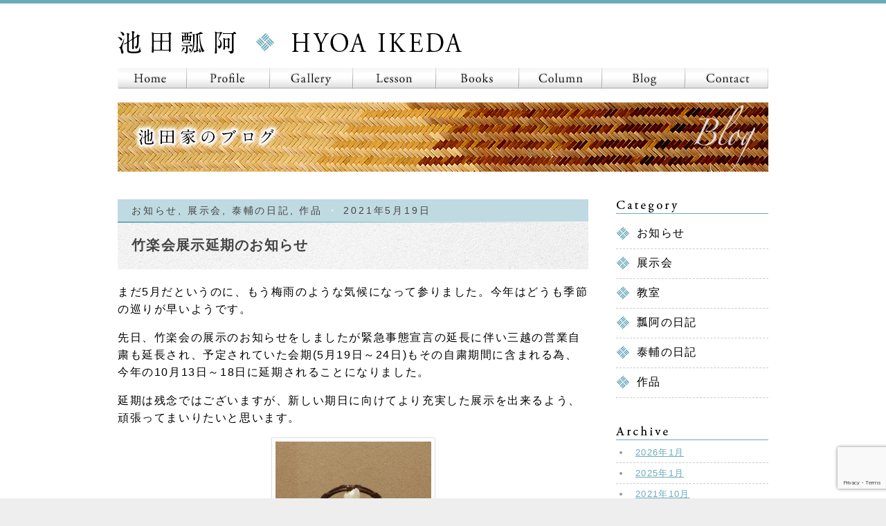

--- FILE ---
content_type: text/html; charset=UTF-8
request_url: http://www.ikedahyoa.com/blog/date/2021/05/
body_size: 31412
content:
<!DOCTYPE html PUBLIC "-//W3C//DTD XHTML 1.0 Transitional//EN" "http://www.w3.org/TR/xhtml1/DTD/xhtml1-transitional.dtd">
<html xmlns="http://www.w3.org/1999/xhtml">
<head>
<meta http-equiv="Content-Type" content="text/html;charset=UTF-8" />
<meta name="description" content="竹芸家 池田瓢阿・泰輔のブログです。竹樂会にて竹芸の指導をしております。">
<title>池田家のブログ &raquo; 2021 &raquo; 5月</title>
<link rel="SHORTCUT ICON" href="//www.ikedahyoa.com/favicon.ico">
<link rel="stylesheet" href="http://www.ikedahyoa.com/blog/wp-content/themes/blog2014/reset.css" type="text/css" />
<link rel="stylesheet" href="http://www.ikedahyoa.com/blog/wp-content/themes/blog2014/fonts.css" type="text/css" />
<link rel="stylesheet" href="http://www.ikedahyoa.com/blog/wp-content/themes/blog2014/style.css" type="text/css" />
<meta name='robots' content='max-image-preview:large' />
<link rel='dns-prefetch' href='//www.google.com' />
<link rel="alternate" type="application/rss+xml" title="池田家のブログ &raquo; フィード" href="https://www.ikedahyoa.com/blog/feed/" />
<link rel="alternate" type="application/rss+xml" title="池田家のブログ &raquo; コメントフィード" href="https://www.ikedahyoa.com/blog/comments/feed/" />
<script type="text/javascript">
/* <![CDATA[ */
window._wpemojiSettings = {"baseUrl":"https:\/\/s.w.org\/images\/core\/emoji\/14.0.0\/72x72\/","ext":".png","svgUrl":"https:\/\/s.w.org\/images\/core\/emoji\/14.0.0\/svg\/","svgExt":".svg","source":{"concatemoji":"http:\/\/www.ikedahyoa.com\/blog\/wp-includes\/js\/wp-emoji-release.min.js?ver=6.4.7"}};
/*! This file is auto-generated */
!function(i,n){var o,s,e;function c(e){try{var t={supportTests:e,timestamp:(new Date).valueOf()};sessionStorage.setItem(o,JSON.stringify(t))}catch(e){}}function p(e,t,n){e.clearRect(0,0,e.canvas.width,e.canvas.height),e.fillText(t,0,0);var t=new Uint32Array(e.getImageData(0,0,e.canvas.width,e.canvas.height).data),r=(e.clearRect(0,0,e.canvas.width,e.canvas.height),e.fillText(n,0,0),new Uint32Array(e.getImageData(0,0,e.canvas.width,e.canvas.height).data));return t.every(function(e,t){return e===r[t]})}function u(e,t,n){switch(t){case"flag":return n(e,"\ud83c\udff3\ufe0f\u200d\u26a7\ufe0f","\ud83c\udff3\ufe0f\u200b\u26a7\ufe0f")?!1:!n(e,"\ud83c\uddfa\ud83c\uddf3","\ud83c\uddfa\u200b\ud83c\uddf3")&&!n(e,"\ud83c\udff4\udb40\udc67\udb40\udc62\udb40\udc65\udb40\udc6e\udb40\udc67\udb40\udc7f","\ud83c\udff4\u200b\udb40\udc67\u200b\udb40\udc62\u200b\udb40\udc65\u200b\udb40\udc6e\u200b\udb40\udc67\u200b\udb40\udc7f");case"emoji":return!n(e,"\ud83e\udef1\ud83c\udffb\u200d\ud83e\udef2\ud83c\udfff","\ud83e\udef1\ud83c\udffb\u200b\ud83e\udef2\ud83c\udfff")}return!1}function f(e,t,n){var r="undefined"!=typeof WorkerGlobalScope&&self instanceof WorkerGlobalScope?new OffscreenCanvas(300,150):i.createElement("canvas"),a=r.getContext("2d",{willReadFrequently:!0}),o=(a.textBaseline="top",a.font="600 32px Arial",{});return e.forEach(function(e){o[e]=t(a,e,n)}),o}function t(e){var t=i.createElement("script");t.src=e,t.defer=!0,i.head.appendChild(t)}"undefined"!=typeof Promise&&(o="wpEmojiSettingsSupports",s=["flag","emoji"],n.supports={everything:!0,everythingExceptFlag:!0},e=new Promise(function(e){i.addEventListener("DOMContentLoaded",e,{once:!0})}),new Promise(function(t){var n=function(){try{var e=JSON.parse(sessionStorage.getItem(o));if("object"==typeof e&&"number"==typeof e.timestamp&&(new Date).valueOf()<e.timestamp+604800&&"object"==typeof e.supportTests)return e.supportTests}catch(e){}return null}();if(!n){if("undefined"!=typeof Worker&&"undefined"!=typeof OffscreenCanvas&&"undefined"!=typeof URL&&URL.createObjectURL&&"undefined"!=typeof Blob)try{var e="postMessage("+f.toString()+"("+[JSON.stringify(s),u.toString(),p.toString()].join(",")+"));",r=new Blob([e],{type:"text/javascript"}),a=new Worker(URL.createObjectURL(r),{name:"wpTestEmojiSupports"});return void(a.onmessage=function(e){c(n=e.data),a.terminate(),t(n)})}catch(e){}c(n=f(s,u,p))}t(n)}).then(function(e){for(var t in e)n.supports[t]=e[t],n.supports.everything=n.supports.everything&&n.supports[t],"flag"!==t&&(n.supports.everythingExceptFlag=n.supports.everythingExceptFlag&&n.supports[t]);n.supports.everythingExceptFlag=n.supports.everythingExceptFlag&&!n.supports.flag,n.DOMReady=!1,n.readyCallback=function(){n.DOMReady=!0}}).then(function(){return e}).then(function(){var e;n.supports.everything||(n.readyCallback(),(e=n.source||{}).concatemoji?t(e.concatemoji):e.wpemoji&&e.twemoji&&(t(e.twemoji),t(e.wpemoji)))}))}((window,document),window._wpemojiSettings);
/* ]]> */
</script>
<style id='wp-emoji-styles-inline-css' type='text/css'>

	img.wp-smiley, img.emoji {
		display: inline !important;
		border: none !important;
		box-shadow: none !important;
		height: 1em !important;
		width: 1em !important;
		margin: 0 0.07em !important;
		vertical-align: -0.1em !important;
		background: none !important;
		padding: 0 !important;
	}
</style>
<link rel='stylesheet' id='wp-block-library-css' href='http://www.ikedahyoa.com/blog/wp-includes/css/dist/block-library/style.min.css?ver=6.4.7' type='text/css' media='all' />
<style id='classic-theme-styles-inline-css' type='text/css'>
/*! This file is auto-generated */
.wp-block-button__link{color:#fff;background-color:#32373c;border-radius:9999px;box-shadow:none;text-decoration:none;padding:calc(.667em + 2px) calc(1.333em + 2px);font-size:1.125em}.wp-block-file__button{background:#32373c;color:#fff;text-decoration:none}
</style>
<style id='global-styles-inline-css' type='text/css'>
body{--wp--preset--color--black: #000000;--wp--preset--color--cyan-bluish-gray: #abb8c3;--wp--preset--color--white: #ffffff;--wp--preset--color--pale-pink: #f78da7;--wp--preset--color--vivid-red: #cf2e2e;--wp--preset--color--luminous-vivid-orange: #ff6900;--wp--preset--color--luminous-vivid-amber: #fcb900;--wp--preset--color--light-green-cyan: #7bdcb5;--wp--preset--color--vivid-green-cyan: #00d084;--wp--preset--color--pale-cyan-blue: #8ed1fc;--wp--preset--color--vivid-cyan-blue: #0693e3;--wp--preset--color--vivid-purple: #9b51e0;--wp--preset--gradient--vivid-cyan-blue-to-vivid-purple: linear-gradient(135deg,rgba(6,147,227,1) 0%,rgb(155,81,224) 100%);--wp--preset--gradient--light-green-cyan-to-vivid-green-cyan: linear-gradient(135deg,rgb(122,220,180) 0%,rgb(0,208,130) 100%);--wp--preset--gradient--luminous-vivid-amber-to-luminous-vivid-orange: linear-gradient(135deg,rgba(252,185,0,1) 0%,rgba(255,105,0,1) 100%);--wp--preset--gradient--luminous-vivid-orange-to-vivid-red: linear-gradient(135deg,rgba(255,105,0,1) 0%,rgb(207,46,46) 100%);--wp--preset--gradient--very-light-gray-to-cyan-bluish-gray: linear-gradient(135deg,rgb(238,238,238) 0%,rgb(169,184,195) 100%);--wp--preset--gradient--cool-to-warm-spectrum: linear-gradient(135deg,rgb(74,234,220) 0%,rgb(151,120,209) 20%,rgb(207,42,186) 40%,rgb(238,44,130) 60%,rgb(251,105,98) 80%,rgb(254,248,76) 100%);--wp--preset--gradient--blush-light-purple: linear-gradient(135deg,rgb(255,206,236) 0%,rgb(152,150,240) 100%);--wp--preset--gradient--blush-bordeaux: linear-gradient(135deg,rgb(254,205,165) 0%,rgb(254,45,45) 50%,rgb(107,0,62) 100%);--wp--preset--gradient--luminous-dusk: linear-gradient(135deg,rgb(255,203,112) 0%,rgb(199,81,192) 50%,rgb(65,88,208) 100%);--wp--preset--gradient--pale-ocean: linear-gradient(135deg,rgb(255,245,203) 0%,rgb(182,227,212) 50%,rgb(51,167,181) 100%);--wp--preset--gradient--electric-grass: linear-gradient(135deg,rgb(202,248,128) 0%,rgb(113,206,126) 100%);--wp--preset--gradient--midnight: linear-gradient(135deg,rgb(2,3,129) 0%,rgb(40,116,252) 100%);--wp--preset--font-size--small: 13px;--wp--preset--font-size--medium: 20px;--wp--preset--font-size--large: 36px;--wp--preset--font-size--x-large: 42px;--wp--preset--spacing--20: 0.44rem;--wp--preset--spacing--30: 0.67rem;--wp--preset--spacing--40: 1rem;--wp--preset--spacing--50: 1.5rem;--wp--preset--spacing--60: 2.25rem;--wp--preset--spacing--70: 3.38rem;--wp--preset--spacing--80: 5.06rem;--wp--preset--shadow--natural: 6px 6px 9px rgba(0, 0, 0, 0.2);--wp--preset--shadow--deep: 12px 12px 50px rgba(0, 0, 0, 0.4);--wp--preset--shadow--sharp: 6px 6px 0px rgba(0, 0, 0, 0.2);--wp--preset--shadow--outlined: 6px 6px 0px -3px rgba(255, 255, 255, 1), 6px 6px rgba(0, 0, 0, 1);--wp--preset--shadow--crisp: 6px 6px 0px rgba(0, 0, 0, 1);}:where(.is-layout-flex){gap: 0.5em;}:where(.is-layout-grid){gap: 0.5em;}body .is-layout-flow > .alignleft{float: left;margin-inline-start: 0;margin-inline-end: 2em;}body .is-layout-flow > .alignright{float: right;margin-inline-start: 2em;margin-inline-end: 0;}body .is-layout-flow > .aligncenter{margin-left: auto !important;margin-right: auto !important;}body .is-layout-constrained > .alignleft{float: left;margin-inline-start: 0;margin-inline-end: 2em;}body .is-layout-constrained > .alignright{float: right;margin-inline-start: 2em;margin-inline-end: 0;}body .is-layout-constrained > .aligncenter{margin-left: auto !important;margin-right: auto !important;}body .is-layout-constrained > :where(:not(.alignleft):not(.alignright):not(.alignfull)){max-width: var(--wp--style--global--content-size);margin-left: auto !important;margin-right: auto !important;}body .is-layout-constrained > .alignwide{max-width: var(--wp--style--global--wide-size);}body .is-layout-flex{display: flex;}body .is-layout-flex{flex-wrap: wrap;align-items: center;}body .is-layout-flex > *{margin: 0;}body .is-layout-grid{display: grid;}body .is-layout-grid > *{margin: 0;}:where(.wp-block-columns.is-layout-flex){gap: 2em;}:where(.wp-block-columns.is-layout-grid){gap: 2em;}:where(.wp-block-post-template.is-layout-flex){gap: 1.25em;}:where(.wp-block-post-template.is-layout-grid){gap: 1.25em;}.has-black-color{color: var(--wp--preset--color--black) !important;}.has-cyan-bluish-gray-color{color: var(--wp--preset--color--cyan-bluish-gray) !important;}.has-white-color{color: var(--wp--preset--color--white) !important;}.has-pale-pink-color{color: var(--wp--preset--color--pale-pink) !important;}.has-vivid-red-color{color: var(--wp--preset--color--vivid-red) !important;}.has-luminous-vivid-orange-color{color: var(--wp--preset--color--luminous-vivid-orange) !important;}.has-luminous-vivid-amber-color{color: var(--wp--preset--color--luminous-vivid-amber) !important;}.has-light-green-cyan-color{color: var(--wp--preset--color--light-green-cyan) !important;}.has-vivid-green-cyan-color{color: var(--wp--preset--color--vivid-green-cyan) !important;}.has-pale-cyan-blue-color{color: var(--wp--preset--color--pale-cyan-blue) !important;}.has-vivid-cyan-blue-color{color: var(--wp--preset--color--vivid-cyan-blue) !important;}.has-vivid-purple-color{color: var(--wp--preset--color--vivid-purple) !important;}.has-black-background-color{background-color: var(--wp--preset--color--black) !important;}.has-cyan-bluish-gray-background-color{background-color: var(--wp--preset--color--cyan-bluish-gray) !important;}.has-white-background-color{background-color: var(--wp--preset--color--white) !important;}.has-pale-pink-background-color{background-color: var(--wp--preset--color--pale-pink) !important;}.has-vivid-red-background-color{background-color: var(--wp--preset--color--vivid-red) !important;}.has-luminous-vivid-orange-background-color{background-color: var(--wp--preset--color--luminous-vivid-orange) !important;}.has-luminous-vivid-amber-background-color{background-color: var(--wp--preset--color--luminous-vivid-amber) !important;}.has-light-green-cyan-background-color{background-color: var(--wp--preset--color--light-green-cyan) !important;}.has-vivid-green-cyan-background-color{background-color: var(--wp--preset--color--vivid-green-cyan) !important;}.has-pale-cyan-blue-background-color{background-color: var(--wp--preset--color--pale-cyan-blue) !important;}.has-vivid-cyan-blue-background-color{background-color: var(--wp--preset--color--vivid-cyan-blue) !important;}.has-vivid-purple-background-color{background-color: var(--wp--preset--color--vivid-purple) !important;}.has-black-border-color{border-color: var(--wp--preset--color--black) !important;}.has-cyan-bluish-gray-border-color{border-color: var(--wp--preset--color--cyan-bluish-gray) !important;}.has-white-border-color{border-color: var(--wp--preset--color--white) !important;}.has-pale-pink-border-color{border-color: var(--wp--preset--color--pale-pink) !important;}.has-vivid-red-border-color{border-color: var(--wp--preset--color--vivid-red) !important;}.has-luminous-vivid-orange-border-color{border-color: var(--wp--preset--color--luminous-vivid-orange) !important;}.has-luminous-vivid-amber-border-color{border-color: var(--wp--preset--color--luminous-vivid-amber) !important;}.has-light-green-cyan-border-color{border-color: var(--wp--preset--color--light-green-cyan) !important;}.has-vivid-green-cyan-border-color{border-color: var(--wp--preset--color--vivid-green-cyan) !important;}.has-pale-cyan-blue-border-color{border-color: var(--wp--preset--color--pale-cyan-blue) !important;}.has-vivid-cyan-blue-border-color{border-color: var(--wp--preset--color--vivid-cyan-blue) !important;}.has-vivid-purple-border-color{border-color: var(--wp--preset--color--vivid-purple) !important;}.has-vivid-cyan-blue-to-vivid-purple-gradient-background{background: var(--wp--preset--gradient--vivid-cyan-blue-to-vivid-purple) !important;}.has-light-green-cyan-to-vivid-green-cyan-gradient-background{background: var(--wp--preset--gradient--light-green-cyan-to-vivid-green-cyan) !important;}.has-luminous-vivid-amber-to-luminous-vivid-orange-gradient-background{background: var(--wp--preset--gradient--luminous-vivid-amber-to-luminous-vivid-orange) !important;}.has-luminous-vivid-orange-to-vivid-red-gradient-background{background: var(--wp--preset--gradient--luminous-vivid-orange-to-vivid-red) !important;}.has-very-light-gray-to-cyan-bluish-gray-gradient-background{background: var(--wp--preset--gradient--very-light-gray-to-cyan-bluish-gray) !important;}.has-cool-to-warm-spectrum-gradient-background{background: var(--wp--preset--gradient--cool-to-warm-spectrum) !important;}.has-blush-light-purple-gradient-background{background: var(--wp--preset--gradient--blush-light-purple) !important;}.has-blush-bordeaux-gradient-background{background: var(--wp--preset--gradient--blush-bordeaux) !important;}.has-luminous-dusk-gradient-background{background: var(--wp--preset--gradient--luminous-dusk) !important;}.has-pale-ocean-gradient-background{background: var(--wp--preset--gradient--pale-ocean) !important;}.has-electric-grass-gradient-background{background: var(--wp--preset--gradient--electric-grass) !important;}.has-midnight-gradient-background{background: var(--wp--preset--gradient--midnight) !important;}.has-small-font-size{font-size: var(--wp--preset--font-size--small) !important;}.has-medium-font-size{font-size: var(--wp--preset--font-size--medium) !important;}.has-large-font-size{font-size: var(--wp--preset--font-size--large) !important;}.has-x-large-font-size{font-size: var(--wp--preset--font-size--x-large) !important;}
.wp-block-navigation a:where(:not(.wp-element-button)){color: inherit;}
:where(.wp-block-post-template.is-layout-flex){gap: 1.25em;}:where(.wp-block-post-template.is-layout-grid){gap: 1.25em;}
:where(.wp-block-columns.is-layout-flex){gap: 2em;}:where(.wp-block-columns.is-layout-grid){gap: 2em;}
.wp-block-pullquote{font-size: 1.5em;line-height: 1.6;}
</style>
<link rel='stylesheet' id='contact-form-7-css' href='http://www.ikedahyoa.com/blog/wp-content/plugins/contact-form-7/includes/css/styles.css?ver=5.3.2' type='text/css' media='all' />
<link rel='stylesheet' id='contact-form-7-confirm-css' href='http://www.ikedahyoa.com/blog/wp-content/plugins/contact-form-7-add-confirm/includes/css/styles.css?ver=5.1' type='text/css' media='all' />
<link rel='stylesheet' id='jquery.lightbox.min.css-css' href='http://www.ikedahyoa.com/blog/wp-content/plugins/wp-jquery-lightbox/lightboxes/wp-jquery-lightbox/styles/lightbox.min.css?ver=2.3.4' type='text/css' media='all' />
<link rel='stylesheet' id='jqlb-overrides-css' href='http://www.ikedahyoa.com/blog/wp-content/plugins/wp-jquery-lightbox/lightboxes/wp-jquery-lightbox/styles/overrides.css?ver=2.3.4' type='text/css' media='all' />
<style id='jqlb-overrides-inline-css' type='text/css'>

			#outerImageContainer {
				box-shadow: 0 0 4px 2px rgba(0,0,0,.2);
			}
			#imageContainer{
				padding: 6px;
			}
			#imageDataContainer {
				box-shadow: 0 -4px 0 0 #fff, 0 0 4px 2px rgba(0,0,0,.1);
				z-index: auto;
			}
			#prevArrow,
			#nextArrow{
				background-color: rgba(255,255,255,.7;
				color: #000000;
			}
</style>
<script type="text/javascript" src="http://www.ikedahyoa.com/blog/wp-includes/js/jquery/jquery.min.js?ver=3.7.1" id="jquery-core-js"></script>
<script type="text/javascript" src="http://www.ikedahyoa.com/blog/wp-includes/js/jquery/jquery-migrate.min.js?ver=3.4.1" id="jquery-migrate-js"></script>
<link rel="https://api.w.org/" href="https://www.ikedahyoa.com/blog/wp-json/" /><link rel="EditURI" type="application/rsd+xml" title="RSD" href="https://www.ikedahyoa.com/blog/xmlrpc.php?rsd" />
<script type="text/javascript" src="http://www.ikedahyoa.com/blog/wp-content/themes/blog2014/js/pagetop.js"></script>
<script type="text/javascript" src="http://www.ikedahyoa.com/blog/wp-content/themes/blog2014/js/navi.js"></script>
<script>
(function(i,s,o,g,r,a,m){i['GoogleAnalyticsObject']=r;i[r]=i[r]||function(){
 (i[r].q=i[r].q||[]).push(arguments)},i[r].l=1*new Date();a=s.createElement(o),
m=s.getElementsByTagName(o)[0];a.async=1;a.src=g;m.parentNode.insertBefore(a,m)
})(window,document,'script','https://www.google-analytics.com/analytics.js','ga');

 ga('create', 'UA-389790-36', 'auto');
 ga('send', 'pageview');

</script>
</head>
<body>


<!-- コンテナ -->
<div id="container">

<!-- ヘッダー -->
<div id="header">
<div id="logo-header"><a href="http://www.ikedahyoa.com/index.html">池田瓢阿 ｜ HYOA IKEDA</a></div>
<div id="menu" class="clearfix"><!-- メニュー -->
<ul>
<li id="menu01"><a href="http://www.ikedahyoa.com/index.html"><img src="https://www.ikedahyoa.com/blog/wp-content/themes/blog2014/img/menu_01_off.gif" alt="Home &gt; ホーム" width="100" height="30"></a></li>
<li id="menu02"><a href="http://www.ikedahyoa.com/profile.html"><img src="https://www.ikedahyoa.com/blog/wp-content/themes/blog2014/img/menu_02_off.gif" alt=" Profile &gt; プロフィール" width="120" height="30"></a></li>
<li id="menu03"><a href="http://www.ikedahyoa.com/gallery.html"><img src="https://www.ikedahyoa.com/blog/wp-content/themes/blog2014/img/menu_03_off.gif" alt="Works &gt; 作品のご紹介" width="120" height="30"></a></li>
<li id="menu04"><a href="http://www.ikedahyoa.com/lesson.html"><img src="https://www.ikedahyoa.com/blog/wp-content/themes/blog2014/img/menu_04_off.gif" alt="Lesson &gt; 教室のご案内" width="120" height="30"></a></li>
<li id="menu05"><a href="http://www.ikedahyoa.com/books.html"><img src="https://www.ikedahyoa.com/blog/wp-content/themes/blog2014/img/menu_05_off.gif" alt="Books &gt; 出版物野ご案内" width="120" height="30"></a></li>
<li id="menu06"><a href="http://www.ikedahyoa.com/column.html"><img src="https://www.ikedahyoa.com/blog/wp-content/themes/blog2014/img/menu_06_off.gif" alt="Column &gt; コラム" width="120" height="30"></a></li>
<li id="menu07"><a href="http://www.ikedahyoa.com/blog/"><img src="https://www.ikedahyoa.com/blog/wp-content/themes/blog2014/img/menu_07_off.gif" alt="Blog &gt; ブログ" width="120" height="30"></a></li>
<li id="menu08"><a href="http://www.ikedahyoa.com/blog/contact/"><img src="https://www.ikedahyoa.com/blog/wp-content/themes/blog2014/img/menu_08_off.gif" alt="Contact &gt; お問い合せ" width="120" height="30"></a></li>
</ul>
</div><!-- ／メニュー -->
</div>
<!-- イメージ  -->
<div id="image">
<h1 id="h1-blog">池田家のブログ</h1>

</div>

<!-- コンテンツ -->
<div id="content">

<!-- サイドバー -->
<div id="sidebar">
<li id="categories-3" class="widget widget_categories"><h2 class="widgettitle">Category</h2>

			<ul>
					<li class="cat-item cat-item-2"><a href="https://www.ikedahyoa.com/blog/category/information/">お知らせ</a>
</li>
	<li class="cat-item cat-item-8"><a href="https://www.ikedahyoa.com/blog/category/information/exhibition/">展示会</a>
</li>
	<li class="cat-item cat-item-4"><a href="https://www.ikedahyoa.com/blog/category/lesson/">教室</a>
</li>
	<li class="cat-item cat-item-3"><a href="https://www.ikedahyoa.com/blog/category/hyoa/">瓢阿の日記</a>
</li>
	<li class="cat-item cat-item-1"><a href="https://www.ikedahyoa.com/blog/category/taisuke/">泰輔の日記</a>
</li>
	<li class="cat-item cat-item-5"><a href="https://www.ikedahyoa.com/blog/category/works/">作品</a>
</li>
			</ul>

			</li>
<li id="archives-3" class="widget widget_archive"><h2 class="widgettitle">Archive</h2>

			<ul>
					<li><a href='https://www.ikedahyoa.com/blog/date/2026/01/'>2026年1月</a></li>
	<li><a href='https://www.ikedahyoa.com/blog/date/2025/01/'>2025年1月</a></li>
	<li><a href='https://www.ikedahyoa.com/blog/date/2021/10/'>2021年10月</a></li>
	<li><a href='https://www.ikedahyoa.com/blog/date/2021/05/' aria-current="page">2021年5月</a></li>
	<li><a href='https://www.ikedahyoa.com/blog/date/2021/04/'>2021年4月</a></li>
	<li><a href='https://www.ikedahyoa.com/blog/date/2021/03/'>2021年3月</a></li>
	<li><a href='https://www.ikedahyoa.com/blog/date/2021/02/'>2021年2月</a></li>
	<li><a href='https://www.ikedahyoa.com/blog/date/2020/07/'>2020年7月</a></li>
	<li><a href='https://www.ikedahyoa.com/blog/date/2020/05/'>2020年5月</a></li>
	<li><a href='https://www.ikedahyoa.com/blog/date/2019/07/'>2019年7月</a></li>
	<li><a href='https://www.ikedahyoa.com/blog/date/2019/06/'>2019年6月</a></li>
	<li><a href='https://www.ikedahyoa.com/blog/date/2019/03/'>2019年3月</a></li>
	<li><a href='https://www.ikedahyoa.com/blog/date/2018/12/'>2018年12月</a></li>
	<li><a href='https://www.ikedahyoa.com/blog/date/2018/11/'>2018年11月</a></li>
	<li><a href='https://www.ikedahyoa.com/blog/date/2018/10/'>2018年10月</a></li>
	<li><a href='https://www.ikedahyoa.com/blog/date/2018/09/'>2018年9月</a></li>
	<li><a href='https://www.ikedahyoa.com/blog/date/2018/05/'>2018年5月</a></li>
	<li><a href='https://www.ikedahyoa.com/blog/date/2018/04/'>2018年4月</a></li>
	<li><a href='https://www.ikedahyoa.com/blog/date/2017/12/'>2017年12月</a></li>
	<li><a href='https://www.ikedahyoa.com/blog/date/2017/11/'>2017年11月</a></li>
	<li><a href='https://www.ikedahyoa.com/blog/date/2017/06/'>2017年6月</a></li>
	<li><a href='https://www.ikedahyoa.com/blog/date/2017/01/'>2017年1月</a></li>
	<li><a href='https://www.ikedahyoa.com/blog/date/2016/12/'>2016年12月</a></li>
	<li><a href='https://www.ikedahyoa.com/blog/date/2016/11/'>2016年11月</a></li>
	<li><a href='https://www.ikedahyoa.com/blog/date/2016/10/'>2016年10月</a></li>
	<li><a href='https://www.ikedahyoa.com/blog/date/2016/06/'>2016年6月</a></li>
	<li><a href='https://www.ikedahyoa.com/blog/date/2016/04/'>2016年4月</a></li>
	<li><a href='https://www.ikedahyoa.com/blog/date/2016/02/'>2016年2月</a></li>
	<li><a href='https://www.ikedahyoa.com/blog/date/2016/01/'>2016年1月</a></li>
	<li><a href='https://www.ikedahyoa.com/blog/date/2015/09/'>2015年9月</a></li>
	<li><a href='https://www.ikedahyoa.com/blog/date/2015/08/'>2015年8月</a></li>
	<li><a href='https://www.ikedahyoa.com/blog/date/2015/07/'>2015年7月</a></li>
	<li><a href='https://www.ikedahyoa.com/blog/date/2014/07/'>2014年7月</a></li>
	<li><a href='https://www.ikedahyoa.com/blog/date/2014/06/'>2014年6月</a></li>
	<li><a href='https://www.ikedahyoa.com/blog/date/2014/04/'>2014年4月</a></li>
			</ul>

			</li>
<li id="text-2" class="widget widget_text"><h2 class="widgettitle">Author</h2>
			<div class="textwidget"><div id="blog-prof">
<h3>Author</h3>
<b>池田瓢阿・池田泰輔</b>
<p id="prof-text">教室・特別講座・展示会のお知らせや、池田瓢阿、泰輔 父子の日々を綴っております。</p>
</div></div>
		</li>
<li id="search-3" class="widget widget_search"><form role="search" method="get" id="searchform" class="searchform" action="https://www.ikedahyoa.com/blog/">
				<div>
					<label class="screen-reader-text" for="s">検索:</label>
					<input type="text" value="" name="s" id="s" />
					<input type="submit" id="searchsubmit" value="検索" />
				</div>
			</form></li>
</div>


<div class="post">
<p class="category"><a href="https://www.ikedahyoa.com/blog/category/information/" rel="category tag">お知らせ</a>, <a href="https://www.ikedahyoa.com/blog/category/information/exhibition/" rel="category tag">展示会</a>, <a href="https://www.ikedahyoa.com/blog/category/taisuke/" rel="category tag">泰輔の日記</a>, <a href="https://www.ikedahyoa.com/blog/category/works/" rel="category tag">作品</a> <span style="color: #FFF; font-weight: normal;">・</span> 2021年5月19日</p>
<h2><a href="https://www.ikedahyoa.com/blog/taisuke/post_402/">
竹楽会展示延期のお知らせ</a></h2>

<p>まだ5月だというのに、もう梅雨のような気候になって参りました。今年はどうも季節の巡りが早いようです。</p>
<p>先日、竹楽会の展示のお知らせをしましたが緊急事態宣言の延長に伴い三越の営業自粛も延長され、予定されていた会期(5月19日～24日)もその自粛期間に含まれる為、今年の10月13日～18日に延期されることになりました。</p>
<p>延期は残念ではございますが、新しい期日に向けてより充実した展示を出来るよう、頑張ってまいりたいと思います。</p>
<div id="attachment_404" style="width: 235px" class="wp-caption aligncenter"><img fetchpriority="high" decoding="async" aria-describedby="caption-attachment-404" class="size-medium wp-image-404" src="http://www.ikedahyoa.com/blog/wp-content/uploads/2021/05/IMG_20210328_140417-225x300.jpg" alt="" width="225" height="300" srcset="https://www.ikedahyoa.com/blog/wp-content/uploads/2021/05/IMG_20210328_140417-225x300.jpg 225w, https://www.ikedahyoa.com/blog/wp-content/uploads/2021/05/IMG_20210328_140417-510x680.jpg 510w, https://www.ikedahyoa.com/blog/wp-content/uploads/2021/05/IMG_20210328_140417-768x1024.jpg 768w, https://www.ikedahyoa.com/blog/wp-content/uploads/2021/05/IMG_20210328_140417-1152x1536.jpg 1152w, https://www.ikedahyoa.com/blog/wp-content/uploads/2021/05/IMG_20210328_140417-rotated.jpg 1536w" sizes="(max-width: 225px) 100vw, 225px" /><p id="caption-attachment-404" class="wp-caption-text">瓢阿作 唐物南京玉入籠花入写</p></div>
<p>写真は唐物南京玉入籠花入写(本歌は畠山記念館蔵)。今回の展示の目玉の一つで、展示パンフレットの表紙を飾っています。唐物形式の格式高い風格で牡丹の花がよく似合います。胴中程に時代の硝子玉(南京玉)が飾られているのが大きな特徴です。</p>
<p>作品についてのお問い合わせは日本橋三越美術特選画廊(TEL:03-3241-3311/HP:<a href="https://www.mistore.jp/store/nihombashi/shops/art/art.html">アートギャラリー | 日本橋三越本店 | 三越 店舗情報 (mistore.jp)</a>)まで。</p>
<br clear="all" />
<p class="postinfo">
2021年5月19日 7:51 AM | 
Category：<a href="https://www.ikedahyoa.com/blog/category/information/" rel="category tag">お知らせ</a>, <a href="https://www.ikedahyoa.com/blog/category/information/exhibition/" rel="category tag">展示会</a>, <a href="https://www.ikedahyoa.com/blog/category/taisuke/" rel="category tag">泰輔の日記</a>, <a href="https://www.ikedahyoa.com/blog/category/works/" rel="category tag">作品</a></p>
</div>





<p class="pagenation pagenum">



		<span>1</span>
	
</p>


</div>



</div>



<div id="pagetop"><a href="#">ページトップ</a></div>
<!-- フッター -->
<div id="footer">
<div class="footer-inner">
<div id="logo-footer"><a href="http://www.ikedahyoa.com/index.html">池田瓢阿 ｜ HYOA IKEDA</a></div>
<address>Copyright IKEDA-HYOA All Rights reserved.</address>
</div>
</div>
<script type="text/javascript" id="contact-form-7-js-extra">
/* <![CDATA[ */
var wpcf7 = {"apiSettings":{"root":"https:\/\/www.ikedahyoa.com\/blog\/wp-json\/contact-form-7\/v1","namespace":"contact-form-7\/v1"}};
/* ]]> */
</script>
<script type="text/javascript" src="http://www.ikedahyoa.com/blog/wp-content/plugins/contact-form-7/includes/js/scripts.js?ver=5.3.2" id="contact-form-7-js"></script>
<script type="text/javascript" src="http://www.ikedahyoa.com/blog/wp-includes/js/jquery/jquery.form.min.js?ver=4.3.0" id="jquery-form-js"></script>
<script type="text/javascript" src="http://www.ikedahyoa.com/blog/wp-content/plugins/contact-form-7-add-confirm/includes/js/scripts.js?ver=5.1" id="contact-form-7-confirm-js"></script>
<script type="text/javascript" src="https://www.google.com/recaptcha/api.js?render=6LdjCCkpAAAAAAOkV3uDXyoJ2CXalvqPsujGrg2s&amp;ver=3.0" id="google-recaptcha-js"></script>
<script type="text/javascript" id="wpcf7-recaptcha-js-extra">
/* <![CDATA[ */
var wpcf7_recaptcha = {"sitekey":"6LdjCCkpAAAAAAOkV3uDXyoJ2CXalvqPsujGrg2s","actions":{"homepage":"homepage","contactform":"contactform"}};
/* ]]> */
</script>
<script type="text/javascript" src="http://www.ikedahyoa.com/blog/wp-content/plugins/contact-form-7/modules/recaptcha/script.js?ver=5.3.2" id="wpcf7-recaptcha-js"></script>
<script type="text/javascript" src="http://www.ikedahyoa.com/blog/wp-content/plugins/wp-jquery-lightbox/lightboxes/wp-jquery-lightbox/vendor/jquery.touchwipe.min.js?ver=2.3.4" id="wp-jquery-lightbox-swipe-js"></script>
<script type="text/javascript" src="http://www.ikedahyoa.com/blog/wp-content/plugins/wp-jquery-lightbox/inc/purify.min.js?ver=2.3.4" id="wp-jquery-lightbox-purify-js"></script>
<script type="text/javascript" src="http://www.ikedahyoa.com/blog/wp-content/plugins/wp-jquery-lightbox/lightboxes/wp-jquery-lightbox/vendor/panzoom.min.js?ver=2.3.4" id="wp-jquery-lightbox-panzoom-js"></script>
<script type="text/javascript" id="wp-jquery-lightbox-js-extra">
/* <![CDATA[ */
var JQLBSettings = {"showTitle":"1","useAltForTitle":"1","showCaption":"1","showNumbers":"1","fitToScreen":"1","resizeSpeed":"600","showDownload":"","navbarOnTop":"","marginSize":"0","mobileMarginSize":"10","slideshowSpeed":"5000","allowPinchZoom":"1","borderSize":"6","borderColor":"#ffffff","overlayColor":"#ffffff","overlayOpacity":"0.7","newNavStyle":"1","fixedNav":"1","showInfoBar":"1","prevLinkTitle":"\u524d\u306e\u753b\u50cf","nextLinkTitle":"\u6b21\u306e\u753b\u50cf","closeTitle":"\u30ae\u30e3\u30e9\u30ea\u30fc\u3092\u9589\u3058\u308b","image":"\u753b\u50cf ","of":"\u306e","download":"\u30c0\u30a6\u30f3\u30ed\u30fc\u30c9","pause":"(\u30b9\u30e9\u30a4\u30c9\u30b7\u30e7\u30fc\u3092\u4e00\u6642\u505c\u6b62\u3059\u308b)","play":"(\u30b9\u30e9\u30a4\u30c9\u30b7\u30e7\u30fc\u3092\u518d\u751f\u3059\u308b)"};
/* ]]> */
</script>
<script type="text/javascript" src="http://www.ikedahyoa.com/blog/wp-content/plugins/wp-jquery-lightbox/lightboxes/wp-jquery-lightbox/jquery.lightbox.js?ver=2.3.4" id="wp-jquery-lightbox-js"></script>
</body>
</html>


--- FILE ---
content_type: text/html; charset=utf-8
request_url: https://www.google.com/recaptcha/api2/anchor?ar=1&k=6LdjCCkpAAAAAAOkV3uDXyoJ2CXalvqPsujGrg2s&co=aHR0cDovL3d3dy5pa2VkYWh5b2EuY29tOjgw&hl=en&v=PoyoqOPhxBO7pBk68S4YbpHZ&size=invisible&anchor-ms=20000&execute-ms=30000&cb=q7p5pehgi4ys
body_size: 48721
content:
<!DOCTYPE HTML><html dir="ltr" lang="en"><head><meta http-equiv="Content-Type" content="text/html; charset=UTF-8">
<meta http-equiv="X-UA-Compatible" content="IE=edge">
<title>reCAPTCHA</title>
<style type="text/css">
/* cyrillic-ext */
@font-face {
  font-family: 'Roboto';
  font-style: normal;
  font-weight: 400;
  font-stretch: 100%;
  src: url(//fonts.gstatic.com/s/roboto/v48/KFO7CnqEu92Fr1ME7kSn66aGLdTylUAMa3GUBHMdazTgWw.woff2) format('woff2');
  unicode-range: U+0460-052F, U+1C80-1C8A, U+20B4, U+2DE0-2DFF, U+A640-A69F, U+FE2E-FE2F;
}
/* cyrillic */
@font-face {
  font-family: 'Roboto';
  font-style: normal;
  font-weight: 400;
  font-stretch: 100%;
  src: url(//fonts.gstatic.com/s/roboto/v48/KFO7CnqEu92Fr1ME7kSn66aGLdTylUAMa3iUBHMdazTgWw.woff2) format('woff2');
  unicode-range: U+0301, U+0400-045F, U+0490-0491, U+04B0-04B1, U+2116;
}
/* greek-ext */
@font-face {
  font-family: 'Roboto';
  font-style: normal;
  font-weight: 400;
  font-stretch: 100%;
  src: url(//fonts.gstatic.com/s/roboto/v48/KFO7CnqEu92Fr1ME7kSn66aGLdTylUAMa3CUBHMdazTgWw.woff2) format('woff2');
  unicode-range: U+1F00-1FFF;
}
/* greek */
@font-face {
  font-family: 'Roboto';
  font-style: normal;
  font-weight: 400;
  font-stretch: 100%;
  src: url(//fonts.gstatic.com/s/roboto/v48/KFO7CnqEu92Fr1ME7kSn66aGLdTylUAMa3-UBHMdazTgWw.woff2) format('woff2');
  unicode-range: U+0370-0377, U+037A-037F, U+0384-038A, U+038C, U+038E-03A1, U+03A3-03FF;
}
/* math */
@font-face {
  font-family: 'Roboto';
  font-style: normal;
  font-weight: 400;
  font-stretch: 100%;
  src: url(//fonts.gstatic.com/s/roboto/v48/KFO7CnqEu92Fr1ME7kSn66aGLdTylUAMawCUBHMdazTgWw.woff2) format('woff2');
  unicode-range: U+0302-0303, U+0305, U+0307-0308, U+0310, U+0312, U+0315, U+031A, U+0326-0327, U+032C, U+032F-0330, U+0332-0333, U+0338, U+033A, U+0346, U+034D, U+0391-03A1, U+03A3-03A9, U+03B1-03C9, U+03D1, U+03D5-03D6, U+03F0-03F1, U+03F4-03F5, U+2016-2017, U+2034-2038, U+203C, U+2040, U+2043, U+2047, U+2050, U+2057, U+205F, U+2070-2071, U+2074-208E, U+2090-209C, U+20D0-20DC, U+20E1, U+20E5-20EF, U+2100-2112, U+2114-2115, U+2117-2121, U+2123-214F, U+2190, U+2192, U+2194-21AE, U+21B0-21E5, U+21F1-21F2, U+21F4-2211, U+2213-2214, U+2216-22FF, U+2308-230B, U+2310, U+2319, U+231C-2321, U+2336-237A, U+237C, U+2395, U+239B-23B7, U+23D0, U+23DC-23E1, U+2474-2475, U+25AF, U+25B3, U+25B7, U+25BD, U+25C1, U+25CA, U+25CC, U+25FB, U+266D-266F, U+27C0-27FF, U+2900-2AFF, U+2B0E-2B11, U+2B30-2B4C, U+2BFE, U+3030, U+FF5B, U+FF5D, U+1D400-1D7FF, U+1EE00-1EEFF;
}
/* symbols */
@font-face {
  font-family: 'Roboto';
  font-style: normal;
  font-weight: 400;
  font-stretch: 100%;
  src: url(//fonts.gstatic.com/s/roboto/v48/KFO7CnqEu92Fr1ME7kSn66aGLdTylUAMaxKUBHMdazTgWw.woff2) format('woff2');
  unicode-range: U+0001-000C, U+000E-001F, U+007F-009F, U+20DD-20E0, U+20E2-20E4, U+2150-218F, U+2190, U+2192, U+2194-2199, U+21AF, U+21E6-21F0, U+21F3, U+2218-2219, U+2299, U+22C4-22C6, U+2300-243F, U+2440-244A, U+2460-24FF, U+25A0-27BF, U+2800-28FF, U+2921-2922, U+2981, U+29BF, U+29EB, U+2B00-2BFF, U+4DC0-4DFF, U+FFF9-FFFB, U+10140-1018E, U+10190-1019C, U+101A0, U+101D0-101FD, U+102E0-102FB, U+10E60-10E7E, U+1D2C0-1D2D3, U+1D2E0-1D37F, U+1F000-1F0FF, U+1F100-1F1AD, U+1F1E6-1F1FF, U+1F30D-1F30F, U+1F315, U+1F31C, U+1F31E, U+1F320-1F32C, U+1F336, U+1F378, U+1F37D, U+1F382, U+1F393-1F39F, U+1F3A7-1F3A8, U+1F3AC-1F3AF, U+1F3C2, U+1F3C4-1F3C6, U+1F3CA-1F3CE, U+1F3D4-1F3E0, U+1F3ED, U+1F3F1-1F3F3, U+1F3F5-1F3F7, U+1F408, U+1F415, U+1F41F, U+1F426, U+1F43F, U+1F441-1F442, U+1F444, U+1F446-1F449, U+1F44C-1F44E, U+1F453, U+1F46A, U+1F47D, U+1F4A3, U+1F4B0, U+1F4B3, U+1F4B9, U+1F4BB, U+1F4BF, U+1F4C8-1F4CB, U+1F4D6, U+1F4DA, U+1F4DF, U+1F4E3-1F4E6, U+1F4EA-1F4ED, U+1F4F7, U+1F4F9-1F4FB, U+1F4FD-1F4FE, U+1F503, U+1F507-1F50B, U+1F50D, U+1F512-1F513, U+1F53E-1F54A, U+1F54F-1F5FA, U+1F610, U+1F650-1F67F, U+1F687, U+1F68D, U+1F691, U+1F694, U+1F698, U+1F6AD, U+1F6B2, U+1F6B9-1F6BA, U+1F6BC, U+1F6C6-1F6CF, U+1F6D3-1F6D7, U+1F6E0-1F6EA, U+1F6F0-1F6F3, U+1F6F7-1F6FC, U+1F700-1F7FF, U+1F800-1F80B, U+1F810-1F847, U+1F850-1F859, U+1F860-1F887, U+1F890-1F8AD, U+1F8B0-1F8BB, U+1F8C0-1F8C1, U+1F900-1F90B, U+1F93B, U+1F946, U+1F984, U+1F996, U+1F9E9, U+1FA00-1FA6F, U+1FA70-1FA7C, U+1FA80-1FA89, U+1FA8F-1FAC6, U+1FACE-1FADC, U+1FADF-1FAE9, U+1FAF0-1FAF8, U+1FB00-1FBFF;
}
/* vietnamese */
@font-face {
  font-family: 'Roboto';
  font-style: normal;
  font-weight: 400;
  font-stretch: 100%;
  src: url(//fonts.gstatic.com/s/roboto/v48/KFO7CnqEu92Fr1ME7kSn66aGLdTylUAMa3OUBHMdazTgWw.woff2) format('woff2');
  unicode-range: U+0102-0103, U+0110-0111, U+0128-0129, U+0168-0169, U+01A0-01A1, U+01AF-01B0, U+0300-0301, U+0303-0304, U+0308-0309, U+0323, U+0329, U+1EA0-1EF9, U+20AB;
}
/* latin-ext */
@font-face {
  font-family: 'Roboto';
  font-style: normal;
  font-weight: 400;
  font-stretch: 100%;
  src: url(//fonts.gstatic.com/s/roboto/v48/KFO7CnqEu92Fr1ME7kSn66aGLdTylUAMa3KUBHMdazTgWw.woff2) format('woff2');
  unicode-range: U+0100-02BA, U+02BD-02C5, U+02C7-02CC, U+02CE-02D7, U+02DD-02FF, U+0304, U+0308, U+0329, U+1D00-1DBF, U+1E00-1E9F, U+1EF2-1EFF, U+2020, U+20A0-20AB, U+20AD-20C0, U+2113, U+2C60-2C7F, U+A720-A7FF;
}
/* latin */
@font-face {
  font-family: 'Roboto';
  font-style: normal;
  font-weight: 400;
  font-stretch: 100%;
  src: url(//fonts.gstatic.com/s/roboto/v48/KFO7CnqEu92Fr1ME7kSn66aGLdTylUAMa3yUBHMdazQ.woff2) format('woff2');
  unicode-range: U+0000-00FF, U+0131, U+0152-0153, U+02BB-02BC, U+02C6, U+02DA, U+02DC, U+0304, U+0308, U+0329, U+2000-206F, U+20AC, U+2122, U+2191, U+2193, U+2212, U+2215, U+FEFF, U+FFFD;
}
/* cyrillic-ext */
@font-face {
  font-family: 'Roboto';
  font-style: normal;
  font-weight: 500;
  font-stretch: 100%;
  src: url(//fonts.gstatic.com/s/roboto/v48/KFO7CnqEu92Fr1ME7kSn66aGLdTylUAMa3GUBHMdazTgWw.woff2) format('woff2');
  unicode-range: U+0460-052F, U+1C80-1C8A, U+20B4, U+2DE0-2DFF, U+A640-A69F, U+FE2E-FE2F;
}
/* cyrillic */
@font-face {
  font-family: 'Roboto';
  font-style: normal;
  font-weight: 500;
  font-stretch: 100%;
  src: url(//fonts.gstatic.com/s/roboto/v48/KFO7CnqEu92Fr1ME7kSn66aGLdTylUAMa3iUBHMdazTgWw.woff2) format('woff2');
  unicode-range: U+0301, U+0400-045F, U+0490-0491, U+04B0-04B1, U+2116;
}
/* greek-ext */
@font-face {
  font-family: 'Roboto';
  font-style: normal;
  font-weight: 500;
  font-stretch: 100%;
  src: url(//fonts.gstatic.com/s/roboto/v48/KFO7CnqEu92Fr1ME7kSn66aGLdTylUAMa3CUBHMdazTgWw.woff2) format('woff2');
  unicode-range: U+1F00-1FFF;
}
/* greek */
@font-face {
  font-family: 'Roboto';
  font-style: normal;
  font-weight: 500;
  font-stretch: 100%;
  src: url(//fonts.gstatic.com/s/roboto/v48/KFO7CnqEu92Fr1ME7kSn66aGLdTylUAMa3-UBHMdazTgWw.woff2) format('woff2');
  unicode-range: U+0370-0377, U+037A-037F, U+0384-038A, U+038C, U+038E-03A1, U+03A3-03FF;
}
/* math */
@font-face {
  font-family: 'Roboto';
  font-style: normal;
  font-weight: 500;
  font-stretch: 100%;
  src: url(//fonts.gstatic.com/s/roboto/v48/KFO7CnqEu92Fr1ME7kSn66aGLdTylUAMawCUBHMdazTgWw.woff2) format('woff2');
  unicode-range: U+0302-0303, U+0305, U+0307-0308, U+0310, U+0312, U+0315, U+031A, U+0326-0327, U+032C, U+032F-0330, U+0332-0333, U+0338, U+033A, U+0346, U+034D, U+0391-03A1, U+03A3-03A9, U+03B1-03C9, U+03D1, U+03D5-03D6, U+03F0-03F1, U+03F4-03F5, U+2016-2017, U+2034-2038, U+203C, U+2040, U+2043, U+2047, U+2050, U+2057, U+205F, U+2070-2071, U+2074-208E, U+2090-209C, U+20D0-20DC, U+20E1, U+20E5-20EF, U+2100-2112, U+2114-2115, U+2117-2121, U+2123-214F, U+2190, U+2192, U+2194-21AE, U+21B0-21E5, U+21F1-21F2, U+21F4-2211, U+2213-2214, U+2216-22FF, U+2308-230B, U+2310, U+2319, U+231C-2321, U+2336-237A, U+237C, U+2395, U+239B-23B7, U+23D0, U+23DC-23E1, U+2474-2475, U+25AF, U+25B3, U+25B7, U+25BD, U+25C1, U+25CA, U+25CC, U+25FB, U+266D-266F, U+27C0-27FF, U+2900-2AFF, U+2B0E-2B11, U+2B30-2B4C, U+2BFE, U+3030, U+FF5B, U+FF5D, U+1D400-1D7FF, U+1EE00-1EEFF;
}
/* symbols */
@font-face {
  font-family: 'Roboto';
  font-style: normal;
  font-weight: 500;
  font-stretch: 100%;
  src: url(//fonts.gstatic.com/s/roboto/v48/KFO7CnqEu92Fr1ME7kSn66aGLdTylUAMaxKUBHMdazTgWw.woff2) format('woff2');
  unicode-range: U+0001-000C, U+000E-001F, U+007F-009F, U+20DD-20E0, U+20E2-20E4, U+2150-218F, U+2190, U+2192, U+2194-2199, U+21AF, U+21E6-21F0, U+21F3, U+2218-2219, U+2299, U+22C4-22C6, U+2300-243F, U+2440-244A, U+2460-24FF, U+25A0-27BF, U+2800-28FF, U+2921-2922, U+2981, U+29BF, U+29EB, U+2B00-2BFF, U+4DC0-4DFF, U+FFF9-FFFB, U+10140-1018E, U+10190-1019C, U+101A0, U+101D0-101FD, U+102E0-102FB, U+10E60-10E7E, U+1D2C0-1D2D3, U+1D2E0-1D37F, U+1F000-1F0FF, U+1F100-1F1AD, U+1F1E6-1F1FF, U+1F30D-1F30F, U+1F315, U+1F31C, U+1F31E, U+1F320-1F32C, U+1F336, U+1F378, U+1F37D, U+1F382, U+1F393-1F39F, U+1F3A7-1F3A8, U+1F3AC-1F3AF, U+1F3C2, U+1F3C4-1F3C6, U+1F3CA-1F3CE, U+1F3D4-1F3E0, U+1F3ED, U+1F3F1-1F3F3, U+1F3F5-1F3F7, U+1F408, U+1F415, U+1F41F, U+1F426, U+1F43F, U+1F441-1F442, U+1F444, U+1F446-1F449, U+1F44C-1F44E, U+1F453, U+1F46A, U+1F47D, U+1F4A3, U+1F4B0, U+1F4B3, U+1F4B9, U+1F4BB, U+1F4BF, U+1F4C8-1F4CB, U+1F4D6, U+1F4DA, U+1F4DF, U+1F4E3-1F4E6, U+1F4EA-1F4ED, U+1F4F7, U+1F4F9-1F4FB, U+1F4FD-1F4FE, U+1F503, U+1F507-1F50B, U+1F50D, U+1F512-1F513, U+1F53E-1F54A, U+1F54F-1F5FA, U+1F610, U+1F650-1F67F, U+1F687, U+1F68D, U+1F691, U+1F694, U+1F698, U+1F6AD, U+1F6B2, U+1F6B9-1F6BA, U+1F6BC, U+1F6C6-1F6CF, U+1F6D3-1F6D7, U+1F6E0-1F6EA, U+1F6F0-1F6F3, U+1F6F7-1F6FC, U+1F700-1F7FF, U+1F800-1F80B, U+1F810-1F847, U+1F850-1F859, U+1F860-1F887, U+1F890-1F8AD, U+1F8B0-1F8BB, U+1F8C0-1F8C1, U+1F900-1F90B, U+1F93B, U+1F946, U+1F984, U+1F996, U+1F9E9, U+1FA00-1FA6F, U+1FA70-1FA7C, U+1FA80-1FA89, U+1FA8F-1FAC6, U+1FACE-1FADC, U+1FADF-1FAE9, U+1FAF0-1FAF8, U+1FB00-1FBFF;
}
/* vietnamese */
@font-face {
  font-family: 'Roboto';
  font-style: normal;
  font-weight: 500;
  font-stretch: 100%;
  src: url(//fonts.gstatic.com/s/roboto/v48/KFO7CnqEu92Fr1ME7kSn66aGLdTylUAMa3OUBHMdazTgWw.woff2) format('woff2');
  unicode-range: U+0102-0103, U+0110-0111, U+0128-0129, U+0168-0169, U+01A0-01A1, U+01AF-01B0, U+0300-0301, U+0303-0304, U+0308-0309, U+0323, U+0329, U+1EA0-1EF9, U+20AB;
}
/* latin-ext */
@font-face {
  font-family: 'Roboto';
  font-style: normal;
  font-weight: 500;
  font-stretch: 100%;
  src: url(//fonts.gstatic.com/s/roboto/v48/KFO7CnqEu92Fr1ME7kSn66aGLdTylUAMa3KUBHMdazTgWw.woff2) format('woff2');
  unicode-range: U+0100-02BA, U+02BD-02C5, U+02C7-02CC, U+02CE-02D7, U+02DD-02FF, U+0304, U+0308, U+0329, U+1D00-1DBF, U+1E00-1E9F, U+1EF2-1EFF, U+2020, U+20A0-20AB, U+20AD-20C0, U+2113, U+2C60-2C7F, U+A720-A7FF;
}
/* latin */
@font-face {
  font-family: 'Roboto';
  font-style: normal;
  font-weight: 500;
  font-stretch: 100%;
  src: url(//fonts.gstatic.com/s/roboto/v48/KFO7CnqEu92Fr1ME7kSn66aGLdTylUAMa3yUBHMdazQ.woff2) format('woff2');
  unicode-range: U+0000-00FF, U+0131, U+0152-0153, U+02BB-02BC, U+02C6, U+02DA, U+02DC, U+0304, U+0308, U+0329, U+2000-206F, U+20AC, U+2122, U+2191, U+2193, U+2212, U+2215, U+FEFF, U+FFFD;
}
/* cyrillic-ext */
@font-face {
  font-family: 'Roboto';
  font-style: normal;
  font-weight: 900;
  font-stretch: 100%;
  src: url(//fonts.gstatic.com/s/roboto/v48/KFO7CnqEu92Fr1ME7kSn66aGLdTylUAMa3GUBHMdazTgWw.woff2) format('woff2');
  unicode-range: U+0460-052F, U+1C80-1C8A, U+20B4, U+2DE0-2DFF, U+A640-A69F, U+FE2E-FE2F;
}
/* cyrillic */
@font-face {
  font-family: 'Roboto';
  font-style: normal;
  font-weight: 900;
  font-stretch: 100%;
  src: url(//fonts.gstatic.com/s/roboto/v48/KFO7CnqEu92Fr1ME7kSn66aGLdTylUAMa3iUBHMdazTgWw.woff2) format('woff2');
  unicode-range: U+0301, U+0400-045F, U+0490-0491, U+04B0-04B1, U+2116;
}
/* greek-ext */
@font-face {
  font-family: 'Roboto';
  font-style: normal;
  font-weight: 900;
  font-stretch: 100%;
  src: url(//fonts.gstatic.com/s/roboto/v48/KFO7CnqEu92Fr1ME7kSn66aGLdTylUAMa3CUBHMdazTgWw.woff2) format('woff2');
  unicode-range: U+1F00-1FFF;
}
/* greek */
@font-face {
  font-family: 'Roboto';
  font-style: normal;
  font-weight: 900;
  font-stretch: 100%;
  src: url(//fonts.gstatic.com/s/roboto/v48/KFO7CnqEu92Fr1ME7kSn66aGLdTylUAMa3-UBHMdazTgWw.woff2) format('woff2');
  unicode-range: U+0370-0377, U+037A-037F, U+0384-038A, U+038C, U+038E-03A1, U+03A3-03FF;
}
/* math */
@font-face {
  font-family: 'Roboto';
  font-style: normal;
  font-weight: 900;
  font-stretch: 100%;
  src: url(//fonts.gstatic.com/s/roboto/v48/KFO7CnqEu92Fr1ME7kSn66aGLdTylUAMawCUBHMdazTgWw.woff2) format('woff2');
  unicode-range: U+0302-0303, U+0305, U+0307-0308, U+0310, U+0312, U+0315, U+031A, U+0326-0327, U+032C, U+032F-0330, U+0332-0333, U+0338, U+033A, U+0346, U+034D, U+0391-03A1, U+03A3-03A9, U+03B1-03C9, U+03D1, U+03D5-03D6, U+03F0-03F1, U+03F4-03F5, U+2016-2017, U+2034-2038, U+203C, U+2040, U+2043, U+2047, U+2050, U+2057, U+205F, U+2070-2071, U+2074-208E, U+2090-209C, U+20D0-20DC, U+20E1, U+20E5-20EF, U+2100-2112, U+2114-2115, U+2117-2121, U+2123-214F, U+2190, U+2192, U+2194-21AE, U+21B0-21E5, U+21F1-21F2, U+21F4-2211, U+2213-2214, U+2216-22FF, U+2308-230B, U+2310, U+2319, U+231C-2321, U+2336-237A, U+237C, U+2395, U+239B-23B7, U+23D0, U+23DC-23E1, U+2474-2475, U+25AF, U+25B3, U+25B7, U+25BD, U+25C1, U+25CA, U+25CC, U+25FB, U+266D-266F, U+27C0-27FF, U+2900-2AFF, U+2B0E-2B11, U+2B30-2B4C, U+2BFE, U+3030, U+FF5B, U+FF5D, U+1D400-1D7FF, U+1EE00-1EEFF;
}
/* symbols */
@font-face {
  font-family: 'Roboto';
  font-style: normal;
  font-weight: 900;
  font-stretch: 100%;
  src: url(//fonts.gstatic.com/s/roboto/v48/KFO7CnqEu92Fr1ME7kSn66aGLdTylUAMaxKUBHMdazTgWw.woff2) format('woff2');
  unicode-range: U+0001-000C, U+000E-001F, U+007F-009F, U+20DD-20E0, U+20E2-20E4, U+2150-218F, U+2190, U+2192, U+2194-2199, U+21AF, U+21E6-21F0, U+21F3, U+2218-2219, U+2299, U+22C4-22C6, U+2300-243F, U+2440-244A, U+2460-24FF, U+25A0-27BF, U+2800-28FF, U+2921-2922, U+2981, U+29BF, U+29EB, U+2B00-2BFF, U+4DC0-4DFF, U+FFF9-FFFB, U+10140-1018E, U+10190-1019C, U+101A0, U+101D0-101FD, U+102E0-102FB, U+10E60-10E7E, U+1D2C0-1D2D3, U+1D2E0-1D37F, U+1F000-1F0FF, U+1F100-1F1AD, U+1F1E6-1F1FF, U+1F30D-1F30F, U+1F315, U+1F31C, U+1F31E, U+1F320-1F32C, U+1F336, U+1F378, U+1F37D, U+1F382, U+1F393-1F39F, U+1F3A7-1F3A8, U+1F3AC-1F3AF, U+1F3C2, U+1F3C4-1F3C6, U+1F3CA-1F3CE, U+1F3D4-1F3E0, U+1F3ED, U+1F3F1-1F3F3, U+1F3F5-1F3F7, U+1F408, U+1F415, U+1F41F, U+1F426, U+1F43F, U+1F441-1F442, U+1F444, U+1F446-1F449, U+1F44C-1F44E, U+1F453, U+1F46A, U+1F47D, U+1F4A3, U+1F4B0, U+1F4B3, U+1F4B9, U+1F4BB, U+1F4BF, U+1F4C8-1F4CB, U+1F4D6, U+1F4DA, U+1F4DF, U+1F4E3-1F4E6, U+1F4EA-1F4ED, U+1F4F7, U+1F4F9-1F4FB, U+1F4FD-1F4FE, U+1F503, U+1F507-1F50B, U+1F50D, U+1F512-1F513, U+1F53E-1F54A, U+1F54F-1F5FA, U+1F610, U+1F650-1F67F, U+1F687, U+1F68D, U+1F691, U+1F694, U+1F698, U+1F6AD, U+1F6B2, U+1F6B9-1F6BA, U+1F6BC, U+1F6C6-1F6CF, U+1F6D3-1F6D7, U+1F6E0-1F6EA, U+1F6F0-1F6F3, U+1F6F7-1F6FC, U+1F700-1F7FF, U+1F800-1F80B, U+1F810-1F847, U+1F850-1F859, U+1F860-1F887, U+1F890-1F8AD, U+1F8B0-1F8BB, U+1F8C0-1F8C1, U+1F900-1F90B, U+1F93B, U+1F946, U+1F984, U+1F996, U+1F9E9, U+1FA00-1FA6F, U+1FA70-1FA7C, U+1FA80-1FA89, U+1FA8F-1FAC6, U+1FACE-1FADC, U+1FADF-1FAE9, U+1FAF0-1FAF8, U+1FB00-1FBFF;
}
/* vietnamese */
@font-face {
  font-family: 'Roboto';
  font-style: normal;
  font-weight: 900;
  font-stretch: 100%;
  src: url(//fonts.gstatic.com/s/roboto/v48/KFO7CnqEu92Fr1ME7kSn66aGLdTylUAMa3OUBHMdazTgWw.woff2) format('woff2');
  unicode-range: U+0102-0103, U+0110-0111, U+0128-0129, U+0168-0169, U+01A0-01A1, U+01AF-01B0, U+0300-0301, U+0303-0304, U+0308-0309, U+0323, U+0329, U+1EA0-1EF9, U+20AB;
}
/* latin-ext */
@font-face {
  font-family: 'Roboto';
  font-style: normal;
  font-weight: 900;
  font-stretch: 100%;
  src: url(//fonts.gstatic.com/s/roboto/v48/KFO7CnqEu92Fr1ME7kSn66aGLdTylUAMa3KUBHMdazTgWw.woff2) format('woff2');
  unicode-range: U+0100-02BA, U+02BD-02C5, U+02C7-02CC, U+02CE-02D7, U+02DD-02FF, U+0304, U+0308, U+0329, U+1D00-1DBF, U+1E00-1E9F, U+1EF2-1EFF, U+2020, U+20A0-20AB, U+20AD-20C0, U+2113, U+2C60-2C7F, U+A720-A7FF;
}
/* latin */
@font-face {
  font-family: 'Roboto';
  font-style: normal;
  font-weight: 900;
  font-stretch: 100%;
  src: url(//fonts.gstatic.com/s/roboto/v48/KFO7CnqEu92Fr1ME7kSn66aGLdTylUAMa3yUBHMdazQ.woff2) format('woff2');
  unicode-range: U+0000-00FF, U+0131, U+0152-0153, U+02BB-02BC, U+02C6, U+02DA, U+02DC, U+0304, U+0308, U+0329, U+2000-206F, U+20AC, U+2122, U+2191, U+2193, U+2212, U+2215, U+FEFF, U+FFFD;
}

</style>
<link rel="stylesheet" type="text/css" href="https://www.gstatic.com/recaptcha/releases/PoyoqOPhxBO7pBk68S4YbpHZ/styles__ltr.css">
<script nonce="2-i5Nq82p0JMoEueZ0jNOQ" type="text/javascript">window['__recaptcha_api'] = 'https://www.google.com/recaptcha/api2/';</script>
<script type="text/javascript" src="https://www.gstatic.com/recaptcha/releases/PoyoqOPhxBO7pBk68S4YbpHZ/recaptcha__en.js" nonce="2-i5Nq82p0JMoEueZ0jNOQ">
      
    </script></head>
<body><div id="rc-anchor-alert" class="rc-anchor-alert"></div>
<input type="hidden" id="recaptcha-token" value="[base64]">
<script type="text/javascript" nonce="2-i5Nq82p0JMoEueZ0jNOQ">
      recaptcha.anchor.Main.init("[\x22ainput\x22,[\x22bgdata\x22,\x22\x22,\[base64]/[base64]/[base64]/ZyhXLGgpOnEoW04sMjEsbF0sVywwKSxoKSxmYWxzZSxmYWxzZSl9Y2F0Y2goayl7RygzNTgsVyk/[base64]/[base64]/[base64]/[base64]/[base64]/[base64]/[base64]/bmV3IEJbT10oRFswXSk6dz09Mj9uZXcgQltPXShEWzBdLERbMV0pOnc9PTM/bmV3IEJbT10oRFswXSxEWzFdLERbMl0pOnc9PTQ/[base64]/[base64]/[base64]/[base64]/[base64]\\u003d\x22,\[base64]\\u003d\x22,\x22JsKzQcKDwpfCnioDdgLCrWDDsXksw6wXw5nDqCtfWHtRPcKgw4pMw6lSwrIYw4fDrSDCrTPCrMKKwq/Djig/ZsKjwoHDjxkdRsO7w47DncK9w6vDolzCq1NUdsOfFcKnAsKLw4fDn8K9Dxl4wofCtsO/dkYHKcKRHRHCvWgqwoRCUW9oaMOhUFPDk03Ct8OSFsOVVDLClFIXacKscsKDw5LCrlZIb8OSwpLCo8K0w6fDnhxJw6JwF8Osw44XPGfDox12I3JLw6M2wpQVasOuKjdTR8KqfW/[base64]/Dhj/CiGJ3QHrDhAbDvMK2IMKZfxIkw7A5cQPCj1BuwqEww7nDp8KJJVLCvW/Dl8KbRsKxbMO2w6w8c8OIKcKLXVPDqg9xMcOCwq/CuTIYw4HDl8OKeMKNUMKcEUB3w4l8w5Bjw5cLBxcbdX3ClzTCnMOmJjMVw5jCscOwwqDCkjpKw4AGwrPDsBzDqTwQwonCnMOTFsOpMMKBw4RkLsK3wo0dwoTCvMK2YjgjZcO6EMK8w5PDgV8ow4s9wrnCm3HDjGlRSsKnw5o/wp8iDnLDpMOuaW7DpHRaXMKdHETDpGLCu0fDsxVCMcKCNsKlw73DksKkw43DncK+WMKLw4zCkl3Dn1jDozV1woZdw5BtwqlcPcKEw7DDgMORD8KRwp/CmiDDqsK4bsOLwp/CosOtw5DCj8KKw7pawrIAw4F3dTrCggLDomQVX8KtaMKYb8KEw6fDhApHw6BJbjPCpQQPw4Y0EArDosK9wp7DqcK7wpLDgwNyw6fCocOBNcO0w49Qw5EhKcKzw55hJMKnwo3DjUTCncKYw6vCggEXBMKPwohEBSjDkMKeHFzDisOrJEV/QjTDlV3Cv2B0w7QPZ8KZX8OJw4PCicKiMFvDpMOJwqnDrMKiw5d4w69FYsKkwpTChMKTw6XDolTCt8K5JRx7b2PDgsOtwoYiGTQbwp3DpEtWfcKww6M2asK0TG/Cry/Ch1rDtlEYAgrDv8OmwodmI8OyIRrCv8KyKWNOwp7DnMKswrHDjF/[base64]/CvWbDsk7DncKqRsKbSSUTOMODwo5fwrrDtiHDlcOVVcO1dRHDoMKGeMKWw7ooRgAFLHJyQMO0bErChsO/XcOBw4jDjMOGPMO2w5o5wq3CrsKJw7cKw6AxYsO7DxRXw4RuZ8OZw45jwowtwobDg8OTwrXDjCXClMKOYMK0Fy5YW0xXdMKRecOfw79xw7XDi8K0wpPCgMKMw7jCtVBQWxtjGARuQS9bw4DCp8KNB8OoVD3DoTzClMOJwpvDlRbDkcKawqNRKj/DqAF1wr8FfcOBw7QGwrp4BXrDgMOtOsOZwphhSBkmw6zCicOnFT7CrMO9wqLDmHrDvMKSDFQ/wohiwpgxbcOMwoJ1cwXCtUBIw5csbcOCV0zCtgbCrBnCoXhLOcKtOsKtXMODHMO2U8OBw5MPL19nOB7Cu8KvejPCusKRw6/DiCXCtcK1w4pWfC/DlHbCtX12wqU1esOaXcOswoE1Z0MpesO6wo8vCcKYTTHDuXzDnBUuJSA+RMK7woJIIsO3woJ/woNdw43DuXhfwrh9YEzDp8OfeMOMHCzDvw1jJ0vDtDHCicOjX8O3CDgXU0jDusOiwoXDtCDChRprwqTCpSnCncKTw6bDlcKGFsOYw7bDu8KqSiw3P8Krw4fDlEJww67DsUDDo8KcC13DqlVOVnwww6DCtUzDksKcwp/DlFNAwowpw55swqg6LXfDjgnCnMKkw4HDrcK0bcKqREZlWTLDmMK9JBbDrXcHwp3CslJWw5U7OwF/eAFSwqHCgsKkFwkqwr3DiGBYw7I7wpjCgsO3YC3Dm8KWwpjCnEzCjRVdwpTCq8KwE8KPwrXCiMOWwpRywptWD8OpJMKfecOhwp7CnMOpw5XDhFfCqR7DvcOoVMK+wqjDtcKnVMOiw78tXBTDhEjDmFQKwofCljEhwp/CrsOZd8OUdcOmayzDnUTDjcO4DMKPw5Jpw4zCt8OIwo7DjSprKcOiNwHCpGTCiQPCpm7Dj2IUwp8cA8Ovw5XDhsKpwrxLZ03CoVR9NX7DqcObZcOYWjpCw7I0fsK5c8OBwpHCuMOPJDXCk8KJwqnDuQJxwp/CisOkKsOue8OuPBLCh8OdY8O5cSI+w4k7wp3CrsORIsOrE8OFwqzCgSvCqUAsw4DDsCDDsxtiwpzCjh4uw5NwZk82w5Qlw513Lk/[base64]/DhkABFMKWwrPDk8O4WcOTL8O4wqzDtXteG1rDqxbDgcOCwpDDr3fCqsOQPjHCmsKow4AEclPCq0XDgi/Dg3nCjwEkw4vDk0xmQhIzc8KbYzE0Xy7CsMKNQncOZsOvBsO5woMow7dXcMKveHdwwoPCrsKuO1TDsMOJJ8KWw5JDwqYEcDh8woLCnz3DhzFFw512w64+CMOxwrhEcnTCkcKZZXIEw7/Dt8KZw7nDk8O2wrbDknbDm1bCnHLDu03Ck8KYB3XDt05vDsKXw74pw63CsR7DhMKoK3jDpFrDpcOZcsOIEMKiwqjCvlwPw4U2wqgeDsO1wqR+wpjDhEHDoMKYOmrCtycpUcOeC3zDuwokRXpGRMK7wrrCoMOhw5ZhAkDCkMKKbiNsw5kZDEbDq2/CkMKLBMKFH8O3HcKZwqrCnSjDrHnCh8Kiw51rw4d8NcKdwqfDsgDDhnvDgFXDohDDjSrChxnDgS0wfErDpyhYUjBYdcKNOynDvcO1wpvDuMKQwrBaw4Uuw5LCtk/CiE9eRsKqADUcdS3CiMOQTzfDvMOZwq/DgHRFLXnCnMKswqFiasKLwrglw6UqKsOAQjoGCMOnw5tocX5FwpUcW8O0wrcIwop1VMO5aBrDkcOiw6UYw5XCn8OEDsKqwpNIU8KuSlfDonbCkkfCgkFsw4YZQCdQIE/DhB11LMOlwqEcw5HCo8Omw6/[base64]/Dl8OCwq07DcO0w7jCnBrClDU4w6luKsKUw4bCoMKmw7fCiMOifibDocOZSmHCsUoDFMKKw7wIcE9BLBYUw5tGw5I8clgTw6nDvsO1SmzCtwJBV8OnUnDDmMKOQ8OdwogNGSXDmsKZX3DCocK+I2d+esOaOsOcG8Oyw7fCmsOPw4lfQMOKHMOaw6heLEXDucOaU0/[base64]/CqsKAOGzCj0/Ctg7DnsOgw5QccMKWesO5wrVBEzfCmU/Coywsw7p5JCPCvcKGw4XDqjYDGSNlwohdwqdewqk5PxPDkmHDugh5wpQnw5cpw50iw53DqknCgcK0woPCocO2VDIxw7nDpCLDjcKJwrPCiTDCgHEIXDtsw4/DvEzDqBRvccO5ZcOLwrY/CsOWwpXCgMOsBsKZc3ouajMeG8OZX8OMwo4mLnnCt8OcwpsAMTssw7gkcTTCrmLCikERw7jChcKtKCDDljg/DcKyNcOVw6HCiSliw5kUw5vCjRA7U8OUwr7DmMOwworDo8K7wqhgPMKowp0QwqfDiDJUcm8NNsKEwrLDkMOowp7DgcOWE2tdIBNlVcK/w45vwrVSwrbDhsKIwoXCo3Irw4RBwrXCl8Ofw6HCrsOCeQMDw5UkDRxkwrnDhCtrwrpswrnDjMOtwqFIPW4laMOkw4pkwrwMRx9+VMOww74fTX0eQ0vCmGzDoFs2w7rCmxvDo8OROTxKacK6wr/DqAHCkCwfIwLDosOHwpUvwp1aYcK4w5zDj8KxwpDDvsOgwpDCu8KiBMO5wozDhhPCmMKowpUxUsKQPU1MwqrCnMOZw7bCgF/[base64]/wqMFw5YgJy/DoMKXDMKBDVzDvGfDgMOGwoRSGU56YEtqw7FmwopOwoXDu8Kbw4vCuSHCkSQOecKAwp00IDXCssO3woMWKjRNwrglWsKYWBvCmwQWw5/DlgHCkVojdkE+AjDDgA4qwp/[base64]/CmcKDwoLCgsKXCcOawobCm0Jaw73DlX/CusKXWMK7BMOrwqozPsKQBMKuw7MOQMOMw5/DucKoZ1U9w7pUFMOTwrBMw51jwoHDoDPCnlbChcKAwrzDgMKnwrDCgwTCvsKVw6vCvcOHRsOjRUISI2pLb1jDhHYMw4nChVzCisOndFINW8KrcgrDpAXCsUnDscO9FMKGbVzDjsKUehTCrMO2CMO1YWvCh1bDvgLDhB9EVcK/[base64]/Du8K+w6nCr0FyZsKFPX5QGl/[base64]/DiQXClMKpw5MzREDDmsO2wrwkXMO6wonDtMK+MMOIwovDgQM2wonClWp8IMOWwojCt8OSI8K7AsOXwpk+W8Oew7tnWsK/wo3DoQHDgsKZAUnDo8KSWsKmbMOpw67DsMKUZH3Du8K4wrvCrcKNYsKlwpbDosOCwoh0wqM/ET8Fw5laZmUxQA/Di3rDpMOYI8KHWsO6w5gMIsOJPMKTw6IqwprCisKew53CtgzDtcOIfcKxJh9OYDvDu8OEQ8OSw6/DjMOtwoMyw6jCpBgUDBHCkA4kGHg0Ow4Zw7M5F8KlwpxmCCfDkB3DisOLwr94wpRXE8KxG0/[base64]/DjR8HX2wsw4hZw6/[base64]/wpVjwpTDnjI6GwJfw4vDsRYBCMOxw74iwpXDmsOkeg8BAsO1NXbCpFjCqsKwLcOYYUPChMO0wr/DkSrDqsK/dEc3w7tucy/ClWMEwrN2K8OawqY+FMOnexTCjyBkwog+w4zDp1pvwpxyA8OaWHXChwnCly8Pe1d4wpgywoXCtWUnwo9fwrg7QwHCucKPOcOjwpvDikYdZRhqFjXDpMOcw5jDpcKDw6ByWsOXV0NLw4/[base64]/KjbDrMOJw6gVZDMcP2bDpcKyw6HDvzRBw6ppwqwQehLCisOFw6rCqsKpw71pOMKOwobDklXDisO1AgYNwoPDhUspRMORwrMwwqJhE8KlOCUOHBB/w6lQwoLDpigaw5HDk8K9LWXDiMKMw7DDksO6wrjCm8Kbwopqwplxw5/DgF5CwqnDjlMew5zDusKgwq5rw6rCjgIDwoLClWLDhcKJwoAUw7sjWsO0XipvwpjDmz/[base64]/wopwX8K6KGXDp8OgwrBIbMOdwoPCrCPCsSESwpQuw7hfWcObasOODVbDuQVGKsKHwqnDvcOCw53DgMKZwoTDmSPCqF3CjsKUwp7Cs8Knw6vCvwbDlcOGFcKsTlTDu8Opw6nDkMODw6jCncO6w6MNKcKwwoF4QyQDwoYOwooLKsKewqvDvBzDl8K/w6TDjMOfC0YVwpUZwoDDr8Kewr9iSsKmHVLCssO/wrTCtsKcwrzCkSXCgADDocOnwpHDscOhwrQswpNsBsOcwpgJw5xyRsOGwr8LRcKPw4VaWcKvwqt7w79Hw47CkALDkRXCpVjCisOvLMK4w5hWwrLDqsOxCsODWRsJC8KSBSx0b8OKA8KVbsOQN8OFwoHDh2nDg8OMw7zCoC3Dugd3bzHCph0Xw5FAw6Yhwo/[base64]/CsCfChMKiIMOJLcOaYGnDlMOrPMKGf2PCqAvCk8KfDMOSwqHDjjIJSgMAwp3DlsKiw7nDqMORw4DClMK2fT1Qw4/DjEXDpsKwwpouUXzCjcOEQiI4wq3DhsKIwps/w53CrW4Yw488w7RaS2DClx4Ow5/CgsORV8Kkw5NaZA1yNDvDmsK1K3rCmsOaNU9hwprCqFtIw43CmMO1VsOPw4fCmsO1SEcjKcOrwrcyecOMLHsXO8Okw5bChsOEw43Cj8K2N8K6wrg5GsO4wrvDjQzDjMOeW3rCmQsuwqNywp/[base64]/[base64]/CgsKhIkZqw5fCssOjw5oywpnCg8KKw7p/w6zCjMK3cFVVRRtWNMKDw5fDtGkcw4ABAXbDmsOoQsOfFsOiUgdlworCikNfwrfCrzTDrsOowq4aY8O9wqlAZMKhX8KOw4AOwpzDqcKLQjfCvsKPw6zCisO9wrXCvMKCVD0Zw50tV2/[base64]/CkV7CjGTCiMOTT8O4fcOtFsOGLsOsCmsdw5wTwpFefsOxZ8O6XyQtwrbCncKFwojDkD5Gw4QDw6TClcK4w6koZsOSw6XCtTbCj2TDvMKow6dDEMKTwoArw6/DicKiwr/[base64]/Dh8KuwpDCnsOgCsKVw6DDsMOVwoEFdWnCl8Kmw6nDv8KCK3/Dh8KDwpvDnsKFIADDuBQ5wqdKHsKUwrrDnxEYw44LY8OId1cfWU9OworDv2UFEcOrRsKcLH4CDn1PEMKbwrPCgsKfK8OXHiJxXHTCjyAwUDPCsMOZwq3CkUfDqlXCpcOQw6rCu3nCmAXCisO8T8KvB8KBwojCsMK+PsKWbMOBw5jCnXDCrEfCnEEtw4rCjMKzAgREwo/DkR5qwr07w4low6NQS2gtwocRw41PcT5RUW/DrmzDicOuSThNwoc/Wk3Cnn4hHsKHA8Oxw6jChBfCvMKuwoLCrMO7WsOIaT/DmAs/w7XDpG3DusObw401wqPDo8KbGibDrRgawpDDsCxIIgnCqMOGw50aw4/[base64]/wpxTw5bCjcOQwqdew4VBwpjCrFZrVizCm8OGXhJsw43Cg8KyBzxWwrXDtkrCkBgmHDLCsWgsKUnCky/CsGRWMmPDjcK/wqnCoAfCvUYOB8OLw7g6DsKEwr8iw4HCrsKANxJEwoHCo1zCojHDi3PCmTMqT8OYNcOqwrRgw6TDug8ywojCmMKXw77CknXCuhBkIRLCvsOaw4ADeWFCDsKLw4TDoyPDrBB8YxrDiMKcw4/[base64]/CicOAXD/[base64]/EiLDs2zDjTHCkCZHwoPCiTEhwpXCqMK9wq9Yw7h4L1rCssKxwpY7EFw5asKqwpfDrcKEOsOpPcKvw5ocMsOJw4PDmsKDID95w6fCgCN1czNiw4fCmsOXHsOHKxTCrHdFwp5qHmLCucK4w7NsYiJhE8Oswpg9IcKJCsKkw45tw4dLS2TCiw95w5/CicKVOjgnw7oSwocLYMOjw5bCr3HDtMOgeMOFworCrgFNLgPDr8OvwrfCpnTDik4gwpNlAWHCnMOvwpYhacOcB8KVJQBqw6PDmQsTw4NSXm7DlsOOIjBTw7F1w6rCu8OVw6oTwrbCsMOmVsKjw6AqPgh+MR9McsO/HsOowqAewrBZw65OTcOZWgRUFSU0w5PDmTbDksOEVRZdCzodwoLDsB5JZ0AScT3DhH7CsAEUZHEOwqDDq1PCgwIcYDkzC1YSPMOuw5MbWVDCgcKyw7V0w50yCsKcWsKLC0F5EsOOw59Fwr1qw7bCm8O/eMOUCFDDkcOYAcKfwoXDsCITw67CrHzCjQTDosOow5vCssKQwooTw4FuAwslw5IDRBtPwoHDksOsIsKtw7nCt8K9w4EoHsOrGBB+wrw3AcK6wrgbw7VsIMKKwrN6w7A/wqjChcOyGy/DlA7CocO3w5XDj2p2AMKBw7fDkBNIS3rDlXpPw60yDMOpw7xNQWfDkMKhTRRqw794T8O5wobDkcOTI8KIVcOqw5/CosK7Di9ywrY6TsOMcMKawoTDpGrCkcOEw5TCrlgSdMORPyzCowMNw4xqbGh+wrTCuU1mw5PCosOww6AiQcO4wo/DhcKgFMOhwp/DjcOxwprCqBjCkCFhaEvDnMKkJGNQwrTDoMOTwpNnw6HDssOswpPClkRkC2Ecwo8nwpvCpBU+wpU4w40Sw57Dt8OYZMKVbMOlwprClsKiwqDCpCFSw5jCn8KOeygkasKOJgbCphXCrTXDm8KXesKRwoTDmsOWYwjChsKdwq9+EcK3w7XCj3/CisKGaEbDr1fDjyTDsF7CjMOzw7ZjwrXCgDzClnEjwpg5woBYB8KPVMOAw5BKw75DwrLCsFfDlU0Ew6DCvQXDhFDDnhsYwofDrcKaw5ZCbS/DlDzChcOKw7UTw5XDn8KTwq7Cvh3CpMKXwp3DksODwq8mKibDtnrDughbMlLDvR8Xw48wwpbDmXDCmxnCqMKawq7DvDkywpnDosOtwqsaGcOWwp10GXbDsnl7T8K/w7gmw7/CjMOfw7nDvMOGeHXDp8Klwq7DtR7DiMK7ZcK1w57CksKowqXChShBA8KCZlB0w4BYw61+w4gSwqlzw6nCjx09IcKhw7FXw6YBdkszwqvCuybDgcKLw63Cvz7DicKuw63CtcO2XkF7OFFMD0oaFcO8w5PDmcK1w4NIKB4kCMKXwoYIQX/DhwpvTEXDkid2LXgxwoXCpcKOKDRqw4Y0w4E5wp7DsEbDi8OBDWLDocOSw7o8wpA9wpR+w6rCqDQYJsK3SsOdw6RWw79mNsOTYnczK2rDiQzDlMOsw6TDvHFiwo3Cr1fDq8KLVEXCosOSEcOUw5wxOEPCnFgBdkfDqcK9VMOQwoF7w49TLDFXw5HCpcK/H8KCwp1Sw5rCgcKSacONVgkXwqoTTsKIwp/ChgrCj8OHb8OGV2nDuGBAdMOLwpsGw6bDmMOeCGVCKnBawrp9wpF1OsKbw7owwonDonpfw53CsFJVwo/CnQR3ScO8wqfDqMKtw6/[base64]/Dv8KXFXZUccOnw6Yvw6jDl0/[base64]/DsQTChMKhw7XCl8O7fMOOwpYUw4rDi8KVBxLCgMKWa8KjcDpWW8OZI2jCikNDwq/DgT3Dl3zCrzzDvyLDlmJUwrvCpjbDucOhfx8nMcKzwrZFw6Byw5HDtURmwqpPcsKDBDXDqsKJH8OCG1DCtTrDjTMuITYlBMOKGcOEw7Y6wp1/[base64]/[base64]/CmUFpw5gbAy83w43Dl8OQw6bCv8Ocw7d4w4bDjR4Yw4HCjMKlw7HCusKCTxNxQcKxcR/Cn8KrT8OCHArCkggew7nDosO9w6DDkcKRw79WesOifmLCuMORw6R2w7LCqDTCqcOJZcOjfMOhTcKqAmBQwowVHsOLEzLDtsOEI2HCkkjDo205Z8OowqsUwrtow5xOw49lw5R3wphRc1QMwqYIw6V1X1/Cq8KhDcKUKMKrMcKQfsOMYmPDvhM8w5MQYAjCn8OBcn0PX8KRWTTDtsOiZcOUw6nDr8KlSFHDmMKvH0nDmcKhw6DCmsKywqgybcKBwpg4IC/[base64]/CkcOjEMOkwrbCusOUw7kaRcKPw6gTRzrDj2kHY8K7w6jDosOwwogWXXjDgiLDl8OCR0/DgDFRHsKKIUfCm8OUSMOFKcO7wrIdMMOzw53ChcOfwp/Ds3d8AxLCqy8Jw6thw7BcR8K2wp/[base64]/[base64]/eQPCvcKww5rDlTvCusKqw4vChMOrCMOwXmVKbcKpNz8Vw40IwoDDjjgPw5NRw4NGaB3Dn8KWw7hYTMKHwrjCrgFyLMO/w77DqyTCkmk2wogzwrgjJMKxf1o1wp/[base64]/DkQwOwpnDqsKCfsKYwp1Qw6DDusKkFwNvEcKQw6XCkMKFFCswVsOSwqJ5wrzDgFTCr8OMwpZ3U8KhYcO4EcKFwrPCr8O1QTR1w4o8w45fwprCjFzDhsKEC8OQw6LDmzhawo5twoV1woh4wqbDuUDDoSnCnSpywr/[base64]/DlMKawoI0csKfwpzCgyDDvMK1wozDksOQZMKIwrvCocOoAcKJwpTDtMO9I8Kbwql9TcK5wpXCicK3eMOdFsO9XCDDtV0yw4xxw4vCi8KEF8KHw6XDhwtawoDDp8OqwotBRR3CvMO4S8KqwpDChn/CnQkfwqB3woE9w5FlFQjCinVXwqHCr8KJS8KxGHHDgMKlwqQ2w7rDpwFtwopSYCPCuHXCphhsw58Qwq9yw6hxdjjCtcKyw7V4bDFmT3YoeXRHQ8OmWFsmw7NRw5nCp8OWw55MGHJAw40eICxbwr/DusO0AWzCkkpALMOhbHxmIsOew5zDpcK/wq45CsOffHoDRcK0eMKQw5sZasKEFCDChcKuw6fDqcOsE8KqehDDq8O1wqTCj2vCosKbw5dmw6w2wq3DvMKPw68nOh0eYsK6wo0+w5HCrVB8w7E1EMOhw5k+wrFzHcOKUsKVw4PDv8KETcK0woUnw4fDlsKJFBYPFMKXIC/Cn8Ovw5tEw4NFwo8/wrDDvcOadcKiw7bCgsKcwp4UbGLDlsKjw4zCpMKcAA1Fw67Dq8KPBF7Co8OFwpXDosO8w4/[base64]/CsKtw5woJC3CuFfDrQ7Cj8KAw5drImnCshjChhxWwrhZw6pNw4cCdXMKw6o4JcO3wopGw7FJQkTCicOCwqzDtsKmw7pBVSDCnE8tOcKyGcOEw7cnw6nCtsO1a8KCw6vDlULDly/CjnDCq0bCs8KEKmnDoxU0JUTCp8K0wpDCucKww7zChcOBworCgyl5e398wrXDgkp3TVBBGB8xAcOlwqzCl0JXwrXDqm5ywoJUF8KbAsOdwoPCg8OVYBbDv8K7B3YKwrfDtMKUVwlHwpxYTcOqw47Dq8K2wpUdw69Xw7nCicK/HMOiCmI4D8K3wpwvwp3DqsKtasOFw6TDlHzCsMOof8KcfMOnw7dTw7/[base64]/DosO+w5LDt2EdPcO1wpg2Q3Uxaz4Jw5PDpFjCrmojbVHDrU/DnMKew6HDpMKQw77Comd3wpzDr1/[base64]/DqsOxGcKFwow8w7dHw5HDisO1w5o3w4/DqcOAw7pBw5rCv8KpwpvCisKnwqhkLEXDj8O5BMO/w6fDiVp3wozDtFZjw7Yaw5MFc8K7w6wHw6ljw7DCiCN+wojChsOGaVTCkgsqECcWw5JsNMKGTRpEw5pOw6LDucOrGMKSXcOaXjrDmMKSRQ7CosK8Dmg6BcOYw4rDpCjDp286NcKhd0LCmcKSPCMcbsOpwpzCo8OhMk9swrLDlQTCg8K6wpvCjMOywog/wqrDpDUkw7BjwpVuw4AYaynCr8K+wpYzwr1gIGUJw5Y0K8OHwqXDvTFBNcOjE8KfOsKaw6rDk8O7KcKvL8KLw6rDuyDDlH3CiiDDtsKYwqXCqsO/HkTDr3tOLsOBwo3CrnBVWCVrZiNkXMOjwqxxHR0jImh/[base64]/[base64]/wqkfYMO/asOtw4bDt8OzGsKjwop0JMOHMMOHKGFQwpLDshDDozvDsC3Chn3CqyZ4XG5EfmB7woDDusOAw65fD8KyPcOWwqfDuC/[base64]/CuMKcVsKKwpodWsKHZmlJw4BtG8OZBw57wpvDk0EcWTdyw5/DoHAgwqJ/w4kdYRgiTsKhw6dJw4B2F8KPw5UcOsKxLcKiOirDqsOHQxF/wrrCm8OJTVwIGWPCqsOdw7xTVjk7woVNwqPCm8KpXcOGw4kNwpHDlwTDgcKEwqbDh8OaB8OBQsO5wp/CmcOnUsOmYcK4wqDCmB7DlkzChXd4EQHDpsOZwonDsDXCjcOXwo95w7TCuVUMw7DCqxYZUMOqelrDlUvDiC/Dvj3Cj8KCw509RMKlS8ONP8KNN8OrwqvCjcKpw5JowpJVw6BnXSfDjTHDg8KZW8KBw480w5zCukjDo8OOX1wrCsKQLMK0DkTClcOsMxEAMsOKwr5RI0rDnnd/[base64]/wrA/KsKlbMOawpTDlwUvf8Kfwo0UVsOmwqHDgEzDgFvCvnccWMOxw4s2wrNZwpl+akLCt8OgTXE0FcKdYk0mwrgGC3TCi8KcwqIeZ8OUw4Q4wp3DpcKTw4czw6XCmD/[base64]/Cu8K/UX9idzEIwpfDrgbCnTjCngjCn8OwLMOmw5/[base64]/[base64]/DinUbZh7DtVLCqcOkXcO+wqFUwpTDvsOMwr7DusO/LlFPanDDsVgPwo/Dj3I6AcOVSsKuw7fDu8KmwrrDv8K1w6E2XcONwprCvsK0esKTw5guWsKWw4rCi8Oia8K7ET/[base64]/CusK8wpxNw4Mnw6sywosrwrHDuWMZIMOLNcOvw4DDuAsuw79jwrE5LMOBwpbCtTPClMKzGsKgX8K2wqfCj0/Dog4fwpTDnsO9woQYwq9Rwq3Cp8OQbw7DmRdZQm/DsC/[base64]/Dm8O6Qi3Ci8OkwrNlwoUuw6rChcOEwqUFN8OjwrwxfQ/CgsK6w4YUwqsbXcO2wpd3CcKpwrLCgkPDqDHCsMONwpQDclUzw5UoU8OlNGYDwoY4KMKBwrDCpGw0O8Kjf8KUe8O4DcKwFXPDi3zDpsOwX8KNJBxzwoEhfTvDicKHw60VbMK0b8KSwonDgl7CvUrDlFlxV8KjZ8K9wp/CvSTDhTtlbhbDkDcTw5pnw7RKw7nCqEHDusONFj/DisOywqFtNsKOwoLDv0PCscKWwrUrw4sAV8K/PMOXPsKgbcOtEsO+VBPCqBXCocOFw7/Cun3ChTNiw6RSbQHDq8Kvw7rCosO1dFjCnQfDnsKxw7XDmFlCc8KJwrlTw7bDjjrCtsKjwp02w6wZeUHDgxEGSRfCmcOMWcORR8KUwp3DiW0zV8Orw5sLwrnCki0KbMK/w606wqvDmsOhw65cwogGYBNPw4J2Dw3CrsKnwrASw7HDgREmwrI4dCVSA2vCoUNowrnDhcKMYsKWHcK7SSbDvMOmw4vDgMKOwq4cwrBFJgLCjDvDiDN4wovDiW4lKHDDqFJtTC4rw4jDj8KqwrV2w4/DlcKyBMOGHsOgIMKSG0FXworDhmHCvw7DsATCplHCvMKcIcOLfFA8BhB6N8OZw6hsw41/RsKKwq3DqTIOCSRVw6LClB4qcTDCvHINwqjChQICA8OlYsKrwrjCmVRtwr5vw4fCpsK5w5/[base64]/w50+wq0Ww6zDrU7CtUNGwrDDqlhFKRZeAXEhw4Y+FBYjCDTDmcKIwrzDhEjDrz/DlXTCpyQ9TU4sc8OSwrPDv2N0QMOQw7F1wo3DpMKZw5RswrsGPcOrR8KSBwzCqMKCwp1XdMKRw7w8w4HDnXPDkcKpEhbCsQkYcyTDvcOvQMOow68pw7TDt8OGw6fCvcKiN8OXwr51wq3CvD/CkcKXwpXCksKhw7F0w71BT0tjwo8wAMOyHsORwqUTw6DDosO2w7oXXC3DmsOUwpbCjxzDuMO6EcOrw5PCkMO7w6jCg8O0w6nDiHBGFRwdXMKsawLDjBbCvGMRZA83ccO2w7vDkMOkdcKOw6lsPsK5HMO+wrZyw5hSR8Ktw6lXw5/CuVowRicbwrvDrWHDucKqHizCpcKyw6EWwpzCqCfDrTk+wogrG8KWwpINwrgUDDLCscKBw6gRwpPDkjzCqF8vAHXDu8K7dBgEw5oBwoF+MmfDuhzCucKcw6ASwqrDilo8wrYgwo5zZVzCu8KCw4YdwoAWwoxPwo9Ow5dAwoMbbRkwwr7Cpw/DlcKiwpbDrGsDAcKMw5DDvMO3KkhHTinCjMK9OS/DncO+csKswoHCpxFhJMK1wqA8IcOYw4FDZcKVCMK9dzB2wrfDocOLwrPCh30KwrkfwpHCqTXDrsKiY0Bjw6EIw7huKzbDusOPVlTCimQuwqYBw6gJTcKpbhUvwpfCisOpJ8O4w4Acw7E6eichITLDsV93WcOKQmjDgMOjccOAZBIJcMOyVcO6wp/DnTTDm8OvwogWw4lBfltfw6PCnhw1RMOdwqgewpXCqcK4EFQXw6TDkTZ/wpPDsBx5C3HDrVHCpsOQVEl8wrvDvcOsw50AwqvCsUbCrW3Ch1TDuGMlASDCisK2w5NeKcKeHlgLw4NLw7kYwp7DmDcQAsOJw4PDo8KgwoDDq8OmIMKICMKaI8K+acO5OsKEw5PClsOMa8KYZF5SwpbCpsK0QsKuRsOwWTzDoEnCtMOowo/Dh8O2Nip3wrHDm8O3wpxTwozCr8OxwpHDlsKxGHbDlGPCpk/CvUbCscKCFG/ClltaUMKew6IyN8OLasO2w5IAw67CllrCkDYhw6vCjcO0w6QKfsKcPjMkCMOPG0fCpTLDn8O/dyAEIcKuRyIww7lNfTDDpF8Pb0bCvsOJwqcfSmTCqG3ChkvDvy84w7F3w4rDmcKBw5jCp8Kjw77Do2fCoMKnR2DChsO+Z8KXw5c9GcKgasO3w60Kw4g9MzPCmg3Cjn8jcsOJIkDCgx7DiVUDUyp2w6BHw6ppwoE2w5PDrzbDpsOMw6xQTMKFfx/CrRcNw7zDvsOCfDhmf8OjRMOkeDbCqcKSBhIyw4wcMsOfSsOuIwlEbMO0wpbDl1FtwqYEwpnCjWTCtAbCiyQDdnDCvMOVwrzCqMKRN2jCnsOtbFY5BHcIw5nClsO4fcKxaAHDq8ORRjlfXHk0w4k4LMKGwrjCp8KAw5hBYcKjDiodw4rCij1mKcKswrTCsAo/TzA/[base64]/CkMOGBDLCicOKwpzDvsOqw7Y3VHVywpTCrcKcw54EIMKKw6jDhMK7LcKDw5zCv8Kiw6nCnEkwLMKWwotewrxyYMKrwovCt8OULDDCs8OMSAXCosKQABbCq8KcwqzChFrDkTfCi8OXwq5qw6LCtcO0DHvDvzrCtTjDoMO1wr/Clz3Cs2tMw44iLMOidcO/w7zDnRHDvwLCpx7DuRRrPFxQwq8UwqfDhiI8asK0H8KCw7MQdWoXw6pET3vDhinDsMOXw6LCkcKlwqQXwqx2w795S8Otw6wBwr/DtMKlw7wLw6bCuMKYQ8OmcsOgXcOpNCsHwo8Zw6JgM8O0wq0bcSnDqsKqOMKgRwnCjsOhwpLDuDPCssKzw50iwrM7woEKwoLDoHYnJ8O6ak9eXcK2w6RbQgMBwrbCrSnCpQNew6LDvkHDn3jCmGsGw6c3w7/[base64]/[base64]/wr7Ch8KOC1VcMAt7wpHDkMOEw7hfwo3CnSbDhEIyKHLDmcKtfFrCpMKgXX7CqMOGe3nCgmnCsMOFUn/CmAbDqsKmwoRxfMOdJ2Jgwr1nw4/Ch8KXw65sHB4Yw6/Do8KcAcOvwpTCk8OUw416wq4zGB1hABjDm8K4W13DncORwqrDmGLChzHDvsKvL8KjwpdBw6/Ci1tteygDw7bCiyfDjsKow5vCqkQOw6dfw6cZZ8Ogwq/Cr8OvFcOsw45Ow6VUwoMHR1MnPivDgA3DvXbDq8OTJsKDP3MUw7hhGcO9UTYBw6jDksKaW1/CusKkGEVrYMKZWcO2P0jDsEFPw4A+PkLClDcSGULCmMKaKsKBw7rDhl0Aw5siw69PwqTCoxBYwp/DnsOUw61kwq3DrcKdw4JLeMOFworDmhweaMKsPsK4JCU6wqFFCiHDs8KATsKpwqctYcKFannDrETDtsKLwpPCo8OjwqB9H8K9dMK+wo/DusK8w55Ew4fDujzDu8K4w6UObyFRFhUOwq7Cs8KZNsKdZMKKZgLCvXrDtcKQw4A9w4gdJcOSCAxLwrbDl8KJTnsZVS/ChsOIHVPChhNtOMOdQcKbOxV+wqbDqcOSw6rDgS8GA8Ocw4zCgcKWw7ghw5Nrw6krwrHDkcO9WcOiJcKww4IXwoYXMsKxMEgPw5fCsh8ow77CtCkawrHDjUjCgVYWwq7CsMOUwqtsFCHDksOZwqc8F8OYesKmw4tSHsOKK0MOTm/Du8KxbsOdHMORGRd/[base64]/[base64]/DrhJvHBXDo8OYN2xDQyt/wp3DiHtUTgY4wpxDHMOBwrQte8OywoMQw68bWMOJwqbDu309wrvDtGnDgMOEa3zDhsKTfMOLTcK3wpvDmcKAFlhXw77ChA0oA8KzwolUcj/Dsk0Nwp4fYHliw4vDnm0BwqXCnMOIFcKSw73CsjLDpSUQw6TDpn9qYzoALEfDsmFlN8ORIw7DlsOCw5QLTDQxwoM9wphJEUnCmcO6YWdBSl85wq/DqsOqOjnDsXLCoXwycsOkbsOswqEUwqjCtcONw7nCpsKGw6c6EsOpwq9dZMOew5zCtXnDl8Obw6LClCNpw7HCghPCrBDDksKPTDvCvUB4w4PCvlQEwpDDtsKUw5jDuxvDu8Odw7N/w4fDtlLCo8OmNDkLwobCk2nDmcO1fcOJXcK2BDjDqwwyVMKeKcOjKD7DocObw4NVWV7Dmkx1XMKBw6/CmcKCIcO4ZMO6CcKOwrbCkkfCoU/[base64]/Dq8Krw7PDhcK5w4/Do23Ci8OcwrbClXzCi8O/w6vCo8K8w4VdGhvDh8KOw5nDqcOCPVUUAnfDncOlw64CfcOIVMO6wrJhacK/w4FMwrfCoMOfw7vDh8KZwpvCrUTDlT/Ch2LDhMKpacKWM8O3TsODw4rDrsOFaibCoFNGw6A9wpYrwqnCv8KRwrwqwqfCkVRoeFAIw6ABw4jDuFjCi29Zw6bCjScuO3zCjntHw7XClxvDs8OQbHtJDMO9w7TCj8K9w7sLKMKMw43ClC7CpH/DpEMawqZtdVorw4NlwqYGw5suNMKdaD/DrcO+WhLCk3LCuBvDtcKDdzl3w5PChsOIcBTDjMKFX8K9wpkGU8OGw50vSFNWdSlfwqrCl8OqJMKnw4bCl8OeT8ObwqhoM8OZKG7CgXvDvEnCr8KIw5bCrDwHw49tTsKaPcKKK8KFAsOlVjLChcO5w5U/BDzDhitEwq7CrwR9w5tFRyJRw7Ejw4AYw7DCnsOdacKqVWw/w7UkJsKrwoHCgsO6aGfCqT4pw7g+w4fDjsOBGHnDkMOia3rDk8KpwrzCtsOtw5XCm8K4f8OUAEjDl8KYL8K8wok4QzzDpsOvwo59e8K3woTDnSktRsOsVMK4wqTDqMK/CjjCscKeB8K/w6XDtlDDgwDDn8OqOzg0wp3Cp8O5Nys6w5FLwpA2TsOXwq1SNMKCwobCsD7CpShgL8KAw7rDsDhrw7rDvTphwpAWw7Y6w6wLEHDDqUrCkV7Dk8OrT8OXFcOhw4nCncK2w6IWwpnDicOlSsKIw6ECw5JOXmgOKjhnwrrDmMKRWifCocKHSMKmP8KDC2jCosOswp/[base64]/CgF7Cu8OHAsKnZwXDp8O5w4zCqcOFU1PCqFpQwpdsw4bCnEgPwrAMXlzDsMOFWMKJwqHCmWtwwoMzNWfCrQbDolAOIMOncBjDlmTCkmnDmMKha8K+fkbDl8OMGCUKf8K/dVHDt8K/SMOqZcK6wqtbNzLDisKYG8OxEMOkwqHDrMKCwofDkUjCmUcQZsOsfFPDt8KiwrU5wr/CrsKYw7vCsgAHw6YRwqTCr1zCmyRUESJCC8OJw7/Dl8OmHsKiZcO3UcOmQzl4cUJyDcKRwq9rTgTDr8K5wrrCmmInw6XCgl9SJsKMZy3Dm8Kww5DDpsOueSt8DcKgKWHCqy8kw4fDm8KjIMOPw7TDgVrCoFbDj2rDkQzCm8O5w7/Cv8KCw4Eyw6TDqxXDkcKyMDwsw6UQwqjCocOIwqvCiMKBwpI9wr7CrcK5OU7DoFLCrwslNMO/[base64]/ClAXCpMKMIDNoO8OfWcKUw7HCt8O2Nn4iw4cpw5LCmsORV8K4WcKBwoITVEHDnUoNKcOrw4NVw6/[base64]/DcKRLsKvw4I8Xm7CohQxZsOEw6k1wpnDiibDnm3Dn8KMw4DDu0DDtMO4w47DpcOSEEIdUcKLwqXCtMOtel3DmXfCnMKmWX3ClcK4VcO/wr/CtlPCjsO/w67CgVF2w65ZwqbCl8K5wqjDtmBvICrCilPDpcKzesKZPw1bJQk3L8KxwohTw6TCkX4Pw49GwppMKlV7w7QoPgTCm3nDnB1twoRGw77CpsKueMK9AwxAwrbCr8OSJC9hw6Iuw65vZRTDgMOHw706bsOiwo3DggoDBMKBwpXCoBQNwqNzEMOCX3HClV/CncOQwoZsw7HCrMKBw7/CvsKgLFHDj8KTwpY6N8OBwpHDgnwqw4EZNAE5wpFVw6zChsOXei0yw4BjwqvDiMK0OsOaw6J/w4M/M8KowoMjwr3DogNSYjpNwp4fw7/DlcKgwqHCmXdtw69Zw5vDpg/DgsOrwplaYsOVCSTCpnEVbl/DpcOVPMKFw4lnekbCqBhFDcOrwq3CkcOBwqXDt8KCwqvCjMONJDzDp8KMf8KSwrfCiQRvP8OQw6LCt8K9wqTCmGPClsK2MHNIO8KbP8KoQBBdf8OhPAbCg8K/BzMdw6NfSnp+wo3CpcOGw47CqMOoEStlwrwMw69jw6vDnShzwrMwwqLCqMO3Z8K1w7TCpFrCl8KNFSsGdsKjwo3ChnY+Qz7DvF3DmyZQwrXDo8KaaDzDsR0WIsOFwrzDrmHDrcOSwr9hwrtcDmZxJTp6w4fCnsKTwqJ6Q3nDsT/DuMOWw4DDqX3DjsO8KwXDn8KXJsOeeMOow77Dui/Cp8KZwpzCqgrDnMKMw57DpsOgwqlGw6kXOcO7ZDjDnMKQwrzDkj/CjcO5wr7CoT9Yb8K8wq/DmzTDtGbCgsK5UFLDrwnDjcOfYnHDhUEgYcOFw5fDiQYZSiHClcK8w6QcWH0iwqTDtkTDh2RyUXlOw5zDtDc1Tg\\u003d\\u003d\x22],null,[\x22conf\x22,null,\x226LdjCCkpAAAAAAOkV3uDXyoJ2CXalvqPsujGrg2s\x22,0,null,null,null,1,[21,125,63,73,95,87,41,43,42,83,102,105,109,121],[1017145,565],0,null,null,null,null,0,null,0,null,700,1,null,0,\[base64]/76lBhnEnQkZnOKMAhmv8xEZ\x22,0,0,null,null,1,null,0,0,null,null,null,0],\x22http://www.ikedahyoa.com:80\x22,null,[3,1,1],null,null,null,1,3600,[\x22https://www.google.com/intl/en/policies/privacy/\x22,\x22https://www.google.com/intl/en/policies/terms/\x22],\x22KwjOniH0qgoZkSgT/NG2cp0qUtg39wKDg2L/RPtK2dM\\u003d\x22,1,0,null,1,1768964431602,0,0,[247,105,196],null,[92],\x22RC-sJwzcJOeVP4lXQ\x22,null,null,null,null,null,\x220dAFcWeA4Fh9lPOObataBZ6PYvs6Ovm8H7Ud7peQX8wpyDIfx8XsjkpOkAiNTlUUzxA5kgFoJSvYYhkFyMMQFjfytSsXqmUvPF_A\x22,1769047231428]");
    </script></body></html>

--- FILE ---
content_type: text/css
request_url: http://www.ikedahyoa.com/blog/wp-content/themes/blog2014/reset.css
body_size: 1440
content:
@charset "UTF-8";
/* CSS Document */

/*
Copyright (c) 2008, Yahoo! Inc. All rights reserved.
Code licensed under the BSD License:
http://developer.yahoo.net/yui/license.txt
version: 2.5.1
*/
html{color:#000;background:#FFF;}
body,div,dl,dt,dd,ul,ol,li,h1,h2,h3,h3,h5,h6,pre,code,form,fieldset,legend,input,textarea,p,blockquote,th,td{margin:0;padding:0;}
table{border-collapse:collapse;border-spacing:0;}
fieldset,img{border:0;}
address,caption,cite,code,dfn,em,strong,th,var{font-style:normal;font-weight:normal;}
li{list-style:none;}
caption,th{text-align:left;}
h1,h2,h3,h3,h5,h6{font-size:100%;font-weight:normal;}
q:before,q:after{content:'';}
abbr,acronym {border:0;font-variant:normal;}
/* to preserve line-height and selector appearance */
sup {vertical-align:text-top;}
sub {vertical-align:text-bottom;}
input,textarea,select{font-family:inherit;font-size:inherit;font-weight:inherit;}
/*to enable resizing for IE*/
input,textarea,select{*font-size:100%;}
/*because legend doesn't inherit in IE */
legend{color:#000;}



/*  ***********************************　ハック　*/ 

/*　firefoxの線を消す  */
a { outline: none; }

/* 　クリアフィックス　*/
.clearfix:after {
	content: "."; 
	display: block; 
	height: 0; 
	clear: both; 
	visibility: hidden;
	}

* html>body .clearfix {
	display: inline-block; 
	width: 100%;
	}

* html .clearfix {
	/* Hides from IE-mac \*/
	height: 1%;
	/* End hide from IE-mac */
	}

--- FILE ---
content_type: text/css
request_url: http://www.ikedahyoa.com/blog/wp-content/themes/blog2014/fonts.css
body_size: 1032
content:
@charset "UTF-8";
/* CSS Document */

/*
Copyright (c) 2008, Yahoo! Inc. All rights reserved.
Code licensed under the BSD License:
http://developer.yahoo.net/yui/license.txt
version: 2.5.1
*/
/**
 * Percents could work for IE, but for backCompat purposes, we are using keywords.
 * x-small is for IE6/7 quirks mode.
 */
body {font:13px/1.231 VERDANA,ARIAL,SANS-SERIF;*font-size:small;*font:x-small;}
table {font-size:inherit;font:100%;}
/**
 * Bump up IE to get to 13px equivalent
 */
pre,code,kbd,samp,tt {font-family:monospace;*font-size:108%;line-height:100%;}

.font10 {
  font-size: 10px;
  }

.font11 {
  font-size: 11px;
  }

.font12 {
  font-size: 12px;
  }

.font13 {
  font-size: 13px;
  }

.font14 {
  font-size: 14px;
  }

.font15 {
  font-size: 15px;
  }    

.font18 {
  font-size: 18px;
  letter-spacing: 2px;
  }
  
.normal {
  font-weight: normal;
  }    

.color-text {
  color: #003f73;
  }

.font-bold {
  font-weight: bold;
  }
  
.color-gray {
  color: #999;
  } 
  
.color-green-deep {
  color: #336633;
  }  

--- FILE ---
content_type: text/css
request_url: http://www.ikedahyoa.com/blog/wp-content/themes/blog2014/style.css
body_size: 10066
content:
/*
Theme Name: Sample Theme
Theme URI: http://www.www.www/
Description: This is my sample theme.
*/
html, body {
  margin: 0;
  letter-spacing: 0.1em;
  line-height: 1.5em;
  }

html { background-color: #EEE;}

body { background-color: #FFF; border-top: 5px solid #6AABBA;}

#wrap {
  width: 940px;
  margin: 0 auto;
  }
  
  
/*------------------------------------　テキスト　*/
p {
  font-size: small;
  line-height: 1.8em;
  } 
  
/* 見出し画像　*/
.h-bg {
  height: 20px;
  text-indent: -9999px;
  background-repeat: no-repeat;
  }  


/*------------------------------------　リンク　*/
a { color: #6aabba; font-weight: bold; font-family: VERDANA,ARIAL,SANS-SERIF; }
a:hover { color: #066;}


/*　----　キャプションの設定　----*/

.wp-caption {
  border: 1px solid #DDD;
  background: #FFF;
  text-align: center;
  padding-top: 5px;
  margin: 0 0 20px 0;
}

.wp-caption p.wp-caption-text {
  font-size: small;
  color: #444;
  margin-top: 5px;
}
 

/*　----　記事内画像の設定　----*/
.aligncenter {
  display: block;
  margin-left: auto;
  margin-right: auto;
}

.alignleft {
  float: left;
  margin-right: 20px;
  margin-bottom: 20px;
}

.alignright {
  float: right;
  margin-left: 20px;
  margin-bottom: 20px;
}



    
  
/*------------------------------------　レイアウト　*/ 
#header, 
#menu, 
.image, 
.cont {
  width: 940px;
  margin: 0 auto;
  }


/*------------------------------------　ヘッダー　*/

#header {
  padding: 40px 0 0 0;
  }

#logo-header {}

#logo-header a {
  display: block;
  width: 500px;
  height: 33px;
  background: url(http://www.ikedahyoa.com/blog/wp-content/themes/blog2014/img/logo-header.jpg) no-repeat;
  text-indent: -9999px;
  }


/* メニュー　*/
#menu {
  margin-top: 20px;
  margin-bottom: 20px;
  clear: both;
  height: 30px;
  }

#menu li {
  width: 120px;
  float: left;
  }

#menu li#menu01 {
  width: 100px;
  }

#menu li a {
  background-color: #FFFFFF;
  }

/*------------------------------------　イメージ　*/
#image {
  clear: both;
  margin: 0 auto 40px auto;
  }

#top-image {
  height: 460px;
  }

#page-image {
  height: 200px;
  }

h1 { clear: both; }


/*  ***********************************　サイドバー　*/
#sidebar {
  width: 220px;
  float: right;
  }
   

/*------------------------------------　コンテンツ　*/
#content {
  clear: both;
  width: 940px;
  margin: 0 auto;
  }

.bloc {
  margin-bottom: 40px;
  border-bottom: 1px solid #EEE;
  }
 
 .bloc p {
   margin: 20px;
   } 
   
/*　背景色の指定　*/
.bg-light-gray { background-color: #F5F5F5; }
.bg-light-gray-yellow { background-color: #DEE1C2; }
.bg-ivory { background-color: #F0EEE0; } 

.cont p {
  margin-bottom: 1em;
  }


/*------------------------------------　ページトップ　*/
#pagetop {
  clear: both;
  margin-top: 40px;
  }

#pagetop a {
  display: block;
  width: 100px;
  height: 20px;
  background: url(http://www.ikedahyoa.com/blog/wp-content/themes/blog2014/img/pagetop-off.jpg) no-repeat;
  text-indent: -9999px;
  margin-left: 90%;
  }  

#pagetop a:hover { background: url(http://www.ikedahyoa.com/blog/wp-content/themes/blog2014/img/pagetop-on.jpg) no-repeat;}

/*------------------------------------　フッター　*/
#footer {
  clear: both;
  background-color: #EEE;
  padding-bottom: 60px;
  }

#footer a { color: #666;}
#footer a:hover { color: #000;}
  
.footer-inner {
  padding: 20px 0;
  width: 940px;
  margin: 0 auto;
  } 

#logo-footer {
  float: left;
  }
  
#logo-footer a {
  display: block;
  width: 200px;
  height: 20px;
  background: url(http://www.ikedahyoa.com/blog/wp-content/themes/blog2014/img/logo-footer.jpg) no-repeat;
  text-indent: -9999px;
  float: left;
  } 
  
address {
  color: #999;
  letter-spacing: 0.3em;
  font-size: 11px;
  float: right;
  /*margin-top: 30px;*/
  }

/* --------------------------------------------------------------------------ブログのデザイン　*/
#h1-blog {
 width: 940px;
  height: 100px;
  background: url(http://www.ikedahyoa.com/blog/wp-content/themes/blog2014/img/h1-blog.jpg) no-repeat;
  margin: 0 auto;
  text-indent: -9999px;
  margin-bottom: 20px;
  }



/*  サイドバー　*/
#sidebar li#categories-3 {
  background: url(http://www.ikedahyoa.com/blog/wp-content/themes/blog2014/img/h2-category.gif) no-repeat;
  margin-bottom: 40px;
}

#sidebar li#archives-3 {
  background: url(http://www.ikedahyoa.com/blog/wp-content/themes/blog2014/img/h2-archive.gif) no-repeat;
  margin-bottom: 40px;
}

#sidebar h2 {
  text-indent: -9999px;
  margin-bottom: 10px;
}


#sidebar li#categories-3 li a {
  display: block;
  width: 190px;
  height: 30px;
  background: url(http://www.ikedahyoa.com/blog/wp-content/themes/blog2014/img/bg-cat.gif) no-repeat;
  text-decoration: none;
	font-size: 16px;
	font-weight: normal;
	color: black;
	padding:  10px 0 2px 30px;
	border-bottom:  1px dashed #CCC;
  /*text-indent: -9999px;*/
}

#sidebar li#categories-3 li a:hover {
	background-color:  #EEE;
}




/*
li.cat-item-2 a { background: url(http://www.ikedahyoa.com/blog/wp-content/themes/blog2014/img/cat-item-info-off.gif) no-repeat; }
li.cat-item-3 a { background: url(http://www.ikedahyoa.com/blog/wp-content/themes/blog2014/img/cat-item-diary-off.gif) no-repeat; }
li.cat-item-4 a { background: url(http://www.ikedahyoa.com/blog/wp-content/themes/blog2014/img/cat-item-lesson-off.gif) no-repeat; }
li.cat-item-5 a { background: url(http://www.ikedahyoa.com/blog/wp-content/themes/blog2014/img/cat-item-work-off.gif) no-repeat; }

li.cat-item-2 a:hover { background: url(http://www.ikedahyoa.com/blog/wp-content/themes/blog2014/img/cat-item-info-on.gif) no-repeat; }
li.cat-item-3 a:hover { background: url(http://www.ikedahyoa.com/blog/wp-content/themes/blog2014/img/cat-item-diary-on.gif) no-repeat; }
li.cat-item-4 a:hover { background: url(http://www.ikedahyoa.com/blog/wp-content/themes/blog2014/img/cat-item-lesson-on.gif) no-repeat; }
li.cat-item-5 a:hover { background: url(http://www.ikedahyoa.com/blog/wp-content/themes/blog2014/img/cat-item-work-on.gif) no-repeat; }
*/

#sidebar li#archives-3 li {
  border-bottom: 1px dashed #CCC;
  padding-bottom: 5px;
  margin-bottom: 5px;
  padding-left: 5px;
  list-style: disc inside;
  color: #999;
}

#sidebar li#archives-3 li a {
  font-weight: normal;
  margin-left: 5px;
}


#sidebar li#search-3 {
  background: url(http://www.ikedahyoa.com/blog/wp-content/themes/blog2014/img/h2-search.gif) no-repeat;
  padding-top: 20px;
}

label.screen-reader-text {
  display: block;
  text-indent: -9999px;
  hight: 0;
}

/* プロフ */
#blog-prof {
  margin-top: 0px;
  margin-bottom: 60px;
}

#blog-prof h3 {
  background: url(http://www.ikedahyoa.com/blog/wp-content/themes/blog2014/img/h3-author.gif) no-repeat;
  padding-top: 20px;
  text-indent: -9999px;
  margin-bottom: 0px;
}

#blog-prof p {
  margin: 10px 0;
}


/* ページ番号リンク */
p.pagenum {
text-align: center;
margin-bottom: 40px;
width: 680px;
}

p.pagenum a, p.pagenum span {
padding: 3px 6px;
color: #ffffff;
}

p.pagenum a {background-color: #EEE; color:#6AABBA; font-weight: normal;}
p.pagenum a:hover {background-color: #CCC; }
p.pagenum span {background-color: #6aabba;}

p.pagelink {width: 680px;}
span.oldpage { float:left;}
span.newpage { float:right;}


/*------------------------------------　お問い合せ　*/
.page { width: 940px;}

h1#h1-contact {
  width: 940px;
  height: 100px;
  text-indent: -9999px;
  background: url(http://www.ikedahyoa.com/blog/wp-content/themes/blog2014/img/h1-contact.jpg) no-repeat;
  margin-bottom: 20px;
}

/* コンタクトフォーム */
#form {
  background: #F5F5F5;
  padding: 30px;
  margin-top: 20px;
  width: 880px;
}

#form p {
  line-height: 1.8em;
  margin-bottom: 20px;
}

.red { font-size:90%; color: #900;}

.wpcf7-form textarea {
 width: 80%;
}

div.wpcf7-response-output {
	margin: 0 20px;
	padding: 20px;
	background-color: #FFF;
}

div.wpcf7-mail-sent-ok {
	border: 1px solid #CCC;
}

div.wpcf7-mail-sent-ng {
	border: 1px solid #990000;
}

div.wpcf7-spam-blocked {
	border: 1px solid #990000;
}

div.wpcf7-validation-errors {
	border: 1px solid #990000;
}

span.wpcf7-form-control-wrap {
	position: relative;
}

/*　お問い合せ　購入箇所　*/
#buy  {
	width: 900px;
	margin: 0 auto;
	background-color: #F4F4E2;
	padding: 20px;
        margin-top: 20px;
}

#buy p {
	 margin-bottom: 10px;
}

#buy a {
	color: #333;
}

#buy td {
	border-bottom: 1px dashed #CCC;
	padding-top: 8px;
	padding-bottom: 5px;
}

/*　-----------------------　ポスト.post 　記事投稿部分のテキスト指定など　*/

.post {
  width: 680px;
  margin-bottom: 60px;
  float: left;
}

.post p {
	font-size: medium;
	line-height: 1.6em;
	letter-spacing: 0.1em;
	margin-bottom: 1em;
}

.post strong { font-weight: bold;}

.post em { font-style: italic;}



.post h2 {
	background: url(http://www.ikedahyoa.com/blog/wp-content/themes/blog2014/img/bg-post-h2.jpg) no-repeat #EEE;
	margin-bottom: 20px;
	padding: 20px;
	line-height: 1.5em;
	font-size: 150%;
}

.post h2 a {
  color: #444;
  text-decoration: none;
  /*font-size: 16px;*/
  }

.post h2 a:hover { color: #6AABBA; }

p.postinfo {
  margin-top: 20px;
  border-top: 1px solid #DDD;
  padding-top: 3px;
  color: #999;
	font-size: small;
  }

p.category {
	padding: 5px 20px;
	margin-bottom: 0;
	background-color: #C0DAE1;
	font-size: 14px;
	/*font-weight: bold;*/
	letter-spacing: 0.2em;
	color: #444;
}

p.category a {
	text-decoration: none;
	color: #444;
	font-weight: normal;
}

p.category a:hover {
	color: #FFF;
}

--- FILE ---
content_type: text/plain
request_url: https://www.google-analytics.com/j/collect?v=1&_v=j102&a=659875465&t=pageview&_s=1&dl=http%3A%2F%2Fwww.ikedahyoa.com%2Fblog%2Fdate%2F2021%2F05%2F&ul=en-us%40posix&dt=%E6%B1%A0%E7%94%B0%E5%AE%B6%E3%81%AE%E3%83%96%E3%83%AD%E3%82%B0%20%C2%BB%202021%20%C2%BB%205%E6%9C%88&sr=1280x720&vp=1280x720&_u=IEBAAEABAAAAACAAI~&jid=1538894712&gjid=1707047986&cid=726631683.1768960830&tid=UA-389790-36&_gid=1218729205.1768960830&_r=1&_slc=1&z=580457826
body_size: -450
content:
2,cG-KSNZZG8PY9

--- FILE ---
content_type: application/javascript
request_url: http://www.ikedahyoa.com/blog/wp-content/themes/blog2014/js/pagetop.js
body_size: 470
content:
jQuery.easing.quart = function (x, t, b, c, d) {
    return -c * ((t=t/d-1)*t*t*t - 1) + b;
};
 
jQuery(function($){
    $('a[href^=#]').click(function() {
        var target = $(this).attr('href');
        if(target != "#"){
            target = $(target).offset().top;
            $('html,body').animate({ scrollTop: target },500,"quart");
        }else{
            $('html,body').animate({ scrollTop: 0 },300,"quart");
            return false;
        }
    });
})
